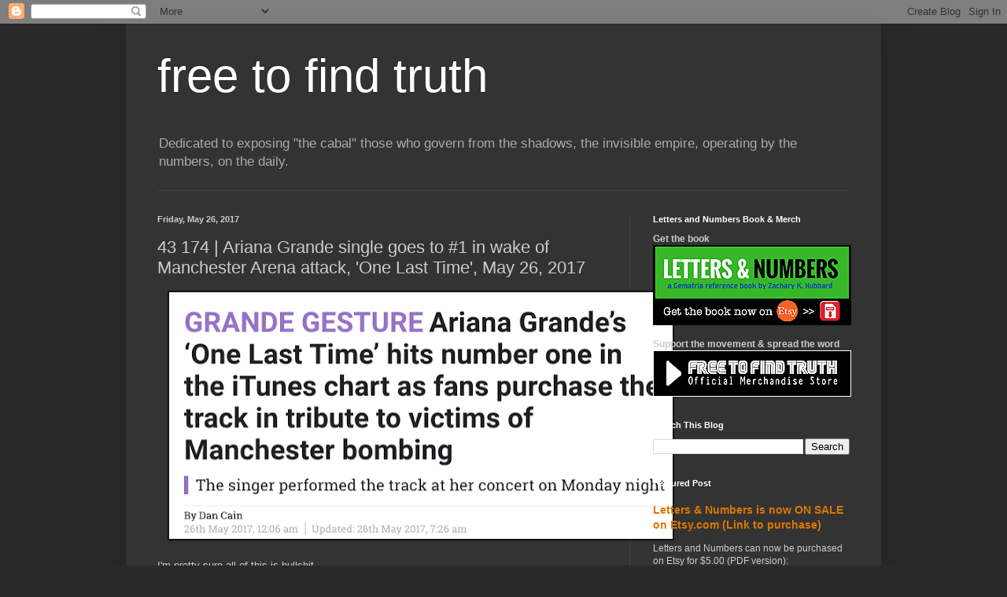

--- FILE ---
content_type: text/html; charset=UTF-8
request_url: https://freetofindtruth.blogspot.com/2017/05/43-174-ariana-grande-single-goes-to-1.html
body_size: 22428
content:
<!DOCTYPE html>
<html class='v2' dir='ltr' lang='en'>
<head>
<link href='https://www.blogger.com/static/v1/widgets/335934321-css_bundle_v2.css' rel='stylesheet' type='text/css'/>
<meta content='width=1100' name='viewport'/>
<meta content='text/html; charset=UTF-8' http-equiv='Content-Type'/>
<meta content='blogger' name='generator'/>
<link href='https://freetofindtruth.blogspot.com/favicon.ico' rel='icon' type='image/x-icon'/>
<link href='http://freetofindtruth.blogspot.com/2017/05/43-174-ariana-grande-single-goes-to-1.html' rel='canonical'/>
<link rel="alternate" type="application/atom+xml" title="free to find truth - Atom" href="https://freetofindtruth.blogspot.com/feeds/posts/default" />
<link rel="alternate" type="application/rss+xml" title="free to find truth - RSS" href="https://freetofindtruth.blogspot.com/feeds/posts/default?alt=rss" />
<link rel="service.post" type="application/atom+xml" title="free to find truth - Atom" href="https://www.blogger.com/feeds/4747577518405992000/posts/default" />

<link rel="alternate" type="application/atom+xml" title="free to find truth - Atom" href="https://freetofindtruth.blogspot.com/feeds/5021817580335441174/comments/default" />
<!--Can't find substitution for tag [blog.ieCssRetrofitLinks]-->
<link href='https://blogger.googleusercontent.com/img/b/R29vZ2xl/AVvXsEi23gdxYcWylnrrrrZ2SNYGyoUWn0t3XvTgX2IavHAzuZC0P_IHLCdT7AJxCTKWrpBwC8HuMeGSzE37dpyOb7oD4CfTo2nDzcTrr-nlZn0JbfWakbwNzaif8hUbSHnEnrV_xu1TIwk2_h8/s640/Screen+Shot+2017-05-26+at+8.49.44+AM.png' rel='image_src'/>
<meta content='http://freetofindtruth.blogspot.com/2017/05/43-174-ariana-grande-single-goes-to-1.html' property='og:url'/>
<meta content='43 174 | Ariana Grande single goes to #1 in wake of Manchester Arena attack, &#39;One Last Time&#39;, May 26, 2017' property='og:title'/>
<meta content='     I&#39;m pretty sure all of this is bullshit.                   Who remembers when the Eagles of Death Metal had their song go #1 after the ...' property='og:description'/>
<meta content='https://blogger.googleusercontent.com/img/b/R29vZ2xl/AVvXsEi23gdxYcWylnrrrrZ2SNYGyoUWn0t3XvTgX2IavHAzuZC0P_IHLCdT7AJxCTKWrpBwC8HuMeGSzE37dpyOb7oD4CfTo2nDzcTrr-nlZn0JbfWakbwNzaif8hUbSHnEnrV_xu1TIwk2_h8/w1200-h630-p-k-no-nu/Screen+Shot+2017-05-26+at+8.49.44+AM.png' property='og:image'/>
<title>free to find truth: 43 174 | Ariana Grande single goes to #1 in wake of Manchester Arena attack, 'One Last Time', May 26, 2017</title>
<style id='page-skin-1' type='text/css'><!--
/*
-----------------------------------------------
Blogger Template Style
Name:     Simple
Designer: Blogger
URL:      www.blogger.com
----------------------------------------------- */
/* Content
----------------------------------------------- */
body {
font: normal normal 12px Arial, Tahoma, Helvetica, FreeSans, sans-serif;
color: #cccccc;
background: #292929 none repeat scroll top left;
padding: 0 40px 40px 40px;
}
html body .region-inner {
min-width: 0;
max-width: 100%;
width: auto;
}
h2 {
font-size: 22px;
}
a:link {
text-decoration:none;
color: #dd7700;
}
a:visited {
text-decoration:none;
color: #cc6600;
}
a:hover {
text-decoration:underline;
color: #cc6600;
}
.body-fauxcolumn-outer .fauxcolumn-inner {
background: transparent none repeat scroll top left;
_background-image: none;
}
.body-fauxcolumn-outer .cap-top {
position: absolute;
z-index: 1;
height: 400px;
width: 100%;
}
.body-fauxcolumn-outer .cap-top .cap-left {
width: 100%;
background: transparent none repeat-x scroll top left;
_background-image: none;
}
.content-outer {
-moz-box-shadow: 0 0 40px rgba(0, 0, 0, .15);
-webkit-box-shadow: 0 0 5px rgba(0, 0, 0, .15);
-goog-ms-box-shadow: 0 0 10px #333333;
box-shadow: 0 0 40px rgba(0, 0, 0, .15);
margin-bottom: 1px;
}
.content-inner {
padding: 10px 10px;
}
.content-inner {
background-color: #333333;
}
/* Header
----------------------------------------------- */
.header-outer {
background: transparent none repeat-x scroll 0 -400px;
_background-image: none;
}
.Header h1 {
font: normal normal 60px Arial, Tahoma, Helvetica, FreeSans, sans-serif;
color: #ffffff;
text-shadow: -1px -1px 1px rgba(0, 0, 0, .2);
}
.Header h1 a {
color: #ffffff;
}
.Header .description {
font-size: 140%;
color: #aaaaaa;
}
.header-inner .Header .titlewrapper {
padding: 22px 30px;
}
.header-inner .Header .descriptionwrapper {
padding: 0 30px;
}
/* Tabs
----------------------------------------------- */
.tabs-inner .section:first-child {
border-top: 1px solid #404040;
}
.tabs-inner .section:first-child ul {
margin-top: -1px;
border-top: 1px solid #404040;
border-left: 0 solid #404040;
border-right: 0 solid #404040;
}
.tabs-inner .widget ul {
background: #222222 none repeat-x scroll 0 -800px;
_background-image: none;
border-bottom: 1px solid #404040;
margin-top: 0;
margin-left: -30px;
margin-right: -30px;
}
.tabs-inner .widget li a {
display: inline-block;
padding: .6em 1em;
font: normal normal 14px Arial, Tahoma, Helvetica, FreeSans, sans-serif;
color: #999999;
border-left: 1px solid #333333;
border-right: 0 solid #404040;
}
.tabs-inner .widget li:first-child a {
border-left: none;
}
.tabs-inner .widget li.selected a, .tabs-inner .widget li a:hover {
color: #ffffff;
background-color: #000000;
text-decoration: none;
}
/* Columns
----------------------------------------------- */
.main-outer {
border-top: 0 solid #404040;
}
.fauxcolumn-left-outer .fauxcolumn-inner {
border-right: 1px solid #404040;
}
.fauxcolumn-right-outer .fauxcolumn-inner {
border-left: 1px solid #404040;
}
/* Headings
----------------------------------------------- */
div.widget > h2,
div.widget h2.title {
margin: 0 0 1em 0;
font: normal bold 11px Arial, Tahoma, Helvetica, FreeSans, sans-serif;
color: #ffffff;
}
/* Widgets
----------------------------------------------- */
.widget .zippy {
color: #999999;
text-shadow: 2px 2px 1px rgba(0, 0, 0, .1);
}
.widget .popular-posts ul {
list-style: none;
}
/* Posts
----------------------------------------------- */
h2.date-header {
font: normal bold 11px Arial, Tahoma, Helvetica, FreeSans, sans-serif;
}
.date-header span {
background-color: transparent;
color: #cccccc;
padding: inherit;
letter-spacing: inherit;
margin: inherit;
}
.main-inner {
padding-top: 30px;
padding-bottom: 30px;
}
.main-inner .column-center-inner {
padding: 0 15px;
}
.main-inner .column-center-inner .section {
margin: 0 15px;
}
.post {
margin: 0 0 25px 0;
}
h3.post-title, .comments h4 {
font: normal normal 22px Arial, Tahoma, Helvetica, FreeSans, sans-serif;
margin: .75em 0 0;
}
.post-body {
font-size: 110%;
line-height: 1.4;
position: relative;
}
.post-body img, .post-body .tr-caption-container, .Profile img, .Image img,
.BlogList .item-thumbnail img {
padding: 0;
background: #111111;
border: 1px solid #111111;
-moz-box-shadow: 1px 1px 5px rgba(0, 0, 0, .1);
-webkit-box-shadow: 1px 1px 5px rgba(0, 0, 0, .1);
box-shadow: 1px 1px 5px rgba(0, 0, 0, .1);
}
.post-body img, .post-body .tr-caption-container {
padding: 1px;
}
.post-body .tr-caption-container {
color: #cccccc;
}
.post-body .tr-caption-container img {
padding: 0;
background: transparent;
border: none;
-moz-box-shadow: 0 0 0 rgba(0, 0, 0, .1);
-webkit-box-shadow: 0 0 0 rgba(0, 0, 0, .1);
box-shadow: 0 0 0 rgba(0, 0, 0, .1);
}
.post-header {
margin: 0 0 1.5em;
line-height: 1.6;
font-size: 90%;
}
.post-footer {
margin: 20px -2px 0;
padding: 5px 10px;
color: #888888;
background-color: #303030;
border-bottom: 1px solid #444444;
line-height: 1.6;
font-size: 90%;
}
#comments .comment-author {
padding-top: 1.5em;
border-top: 1px solid #404040;
background-position: 0 1.5em;
}
#comments .comment-author:first-child {
padding-top: 0;
border-top: none;
}
.avatar-image-container {
margin: .2em 0 0;
}
#comments .avatar-image-container img {
border: 1px solid #111111;
}
/* Comments
----------------------------------------------- */
.comments .comments-content .icon.blog-author {
background-repeat: no-repeat;
background-image: url([data-uri]);
}
.comments .comments-content .loadmore a {
border-top: 1px solid #999999;
border-bottom: 1px solid #999999;
}
.comments .comment-thread.inline-thread {
background-color: #303030;
}
.comments .continue {
border-top: 2px solid #999999;
}
/* Accents
---------------------------------------------- */
.section-columns td.columns-cell {
border-left: 1px solid #404040;
}
.blog-pager {
background: transparent none no-repeat scroll top center;
}
.blog-pager-older-link, .home-link,
.blog-pager-newer-link {
background-color: #333333;
padding: 5px;
}
.footer-outer {
border-top: 0 dashed #bbbbbb;
}
/* Mobile
----------------------------------------------- */
body.mobile  {
background-size: auto;
}
.mobile .body-fauxcolumn-outer {
background: transparent none repeat scroll top left;
}
.mobile .body-fauxcolumn-outer .cap-top {
background-size: 100% auto;
}
.mobile .content-outer {
-webkit-box-shadow: 0 0 3px rgba(0, 0, 0, .15);
box-shadow: 0 0 3px rgba(0, 0, 0, .15);
}
.mobile .tabs-inner .widget ul {
margin-left: 0;
margin-right: 0;
}
.mobile .post {
margin: 0;
}
.mobile .main-inner .column-center-inner .section {
margin: 0;
}
.mobile .date-header span {
padding: 0.1em 10px;
margin: 0 -10px;
}
.mobile h3.post-title {
margin: 0;
}
.mobile .blog-pager {
background: transparent none no-repeat scroll top center;
}
.mobile .footer-outer {
border-top: none;
}
.mobile .main-inner, .mobile .footer-inner {
background-color: #333333;
}
.mobile-index-contents {
color: #cccccc;
}
.mobile-link-button {
background-color: #dd7700;
}
.mobile-link-button a:link, .mobile-link-button a:visited {
color: #ffffff;
}
.mobile .tabs-inner .section:first-child {
border-top: none;
}
.mobile .tabs-inner .PageList .widget-content {
background-color: #000000;
color: #ffffff;
border-top: 1px solid #404040;
border-bottom: 1px solid #404040;
}
.mobile .tabs-inner .PageList .widget-content .pagelist-arrow {
border-left: 1px solid #404040;
}

--></style>
<style id='template-skin-1' type='text/css'><!--
body {
min-width: 960px;
}
.content-outer, .content-fauxcolumn-outer, .region-inner {
min-width: 960px;
max-width: 960px;
_width: 960px;
}
.main-inner .columns {
padding-left: 0;
padding-right: 310px;
}
.main-inner .fauxcolumn-center-outer {
left: 0;
right: 310px;
/* IE6 does not respect left and right together */
_width: expression(this.parentNode.offsetWidth -
parseInt("0") -
parseInt("310px") + 'px');
}
.main-inner .fauxcolumn-left-outer {
width: 0;
}
.main-inner .fauxcolumn-right-outer {
width: 310px;
}
.main-inner .column-left-outer {
width: 0;
right: 100%;
margin-left: -0;
}
.main-inner .column-right-outer {
width: 310px;
margin-right: -310px;
}
#layout {
min-width: 0;
}
#layout .content-outer {
min-width: 0;
width: 800px;
}
#layout .region-inner {
min-width: 0;
width: auto;
}
body#layout div.add_widget {
padding: 8px;
}
body#layout div.add_widget a {
margin-left: 32px;
}
--></style>
<link href='https://www.blogger.com/dyn-css/authorization.css?targetBlogID=4747577518405992000&amp;zx=faf68ad9-76a5-4b24-a3e6-55ca87d1fcee' media='none' onload='if(media!=&#39;all&#39;)media=&#39;all&#39;' rel='stylesheet'/><noscript><link href='https://www.blogger.com/dyn-css/authorization.css?targetBlogID=4747577518405992000&amp;zx=faf68ad9-76a5-4b24-a3e6-55ca87d1fcee' rel='stylesheet'/></noscript>
<meta name='google-adsense-platform-account' content='ca-host-pub-1556223355139109'/>
<meta name='google-adsense-platform-domain' content='blogspot.com'/>

</head>
<body class='loading variant-dark'>
<div class='navbar section' id='navbar' name='Navbar'><div class='widget Navbar' data-version='1' id='Navbar1'><script type="text/javascript">
    function setAttributeOnload(object, attribute, val) {
      if(window.addEventListener) {
        window.addEventListener('load',
          function(){ object[attribute] = val; }, false);
      } else {
        window.attachEvent('onload', function(){ object[attribute] = val; });
      }
    }
  </script>
<div id="navbar-iframe-container"></div>
<script type="text/javascript" src="https://apis.google.com/js/platform.js"></script>
<script type="text/javascript">
      gapi.load("gapi.iframes:gapi.iframes.style.bubble", function() {
        if (gapi.iframes && gapi.iframes.getContext) {
          gapi.iframes.getContext().openChild({
              url: 'https://www.blogger.com/navbar/4747577518405992000?po\x3d5021817580335441174\x26origin\x3dhttps://freetofindtruth.blogspot.com',
              where: document.getElementById("navbar-iframe-container"),
              id: "navbar-iframe"
          });
        }
      });
    </script><script type="text/javascript">
(function() {
var script = document.createElement('script');
script.type = 'text/javascript';
script.src = '//pagead2.googlesyndication.com/pagead/js/google_top_exp.js';
var head = document.getElementsByTagName('head')[0];
if (head) {
head.appendChild(script);
}})();
</script>
</div></div>
<div class='body-fauxcolumns'>
<div class='fauxcolumn-outer body-fauxcolumn-outer'>
<div class='cap-top'>
<div class='cap-left'></div>
<div class='cap-right'></div>
</div>
<div class='fauxborder-left'>
<div class='fauxborder-right'></div>
<div class='fauxcolumn-inner'>
</div>
</div>
<div class='cap-bottom'>
<div class='cap-left'></div>
<div class='cap-right'></div>
</div>
</div>
</div>
<div class='content'>
<div class='content-fauxcolumns'>
<div class='fauxcolumn-outer content-fauxcolumn-outer'>
<div class='cap-top'>
<div class='cap-left'></div>
<div class='cap-right'></div>
</div>
<div class='fauxborder-left'>
<div class='fauxborder-right'></div>
<div class='fauxcolumn-inner'>
</div>
</div>
<div class='cap-bottom'>
<div class='cap-left'></div>
<div class='cap-right'></div>
</div>
</div>
</div>
<div class='content-outer'>
<div class='content-cap-top cap-top'>
<div class='cap-left'></div>
<div class='cap-right'></div>
</div>
<div class='fauxborder-left content-fauxborder-left'>
<div class='fauxborder-right content-fauxborder-right'></div>
<div class='content-inner'>
<header>
<div class='header-outer'>
<div class='header-cap-top cap-top'>
<div class='cap-left'></div>
<div class='cap-right'></div>
</div>
<div class='fauxborder-left header-fauxborder-left'>
<div class='fauxborder-right header-fauxborder-right'></div>
<div class='region-inner header-inner'>
<div class='header section' id='header' name='Header'><div class='widget Header' data-version='1' id='Header1'>
<div id='header-inner'>
<div class='titlewrapper'>
<h1 class='title'>
<a href='https://freetofindtruth.blogspot.com/'>
free to find truth
</a>
</h1>
</div>
<div class='descriptionwrapper'>
<p class='description'><span>Dedicated to exposing "the cabal" those who govern from the shadows, the invisible empire, operating by the numbers, on the daily.</span></p>
</div>
</div>
</div></div>
</div>
</div>
<div class='header-cap-bottom cap-bottom'>
<div class='cap-left'></div>
<div class='cap-right'></div>
</div>
</div>
</header>
<div class='tabs-outer'>
<div class='tabs-cap-top cap-top'>
<div class='cap-left'></div>
<div class='cap-right'></div>
</div>
<div class='fauxborder-left tabs-fauxborder-left'>
<div class='fauxborder-right tabs-fauxborder-right'></div>
<div class='region-inner tabs-inner'>
<div class='tabs no-items section' id='crosscol' name='Cross-Column'></div>
<div class='tabs no-items section' id='crosscol-overflow' name='Cross-Column 2'></div>
</div>
</div>
<div class='tabs-cap-bottom cap-bottom'>
<div class='cap-left'></div>
<div class='cap-right'></div>
</div>
</div>
<div class='main-outer'>
<div class='main-cap-top cap-top'>
<div class='cap-left'></div>
<div class='cap-right'></div>
</div>
<div class='fauxborder-left main-fauxborder-left'>
<div class='fauxborder-right main-fauxborder-right'></div>
<div class='region-inner main-inner'>
<div class='columns fauxcolumns'>
<div class='fauxcolumn-outer fauxcolumn-center-outer'>
<div class='cap-top'>
<div class='cap-left'></div>
<div class='cap-right'></div>
</div>
<div class='fauxborder-left'>
<div class='fauxborder-right'></div>
<div class='fauxcolumn-inner'>
</div>
</div>
<div class='cap-bottom'>
<div class='cap-left'></div>
<div class='cap-right'></div>
</div>
</div>
<div class='fauxcolumn-outer fauxcolumn-left-outer'>
<div class='cap-top'>
<div class='cap-left'></div>
<div class='cap-right'></div>
</div>
<div class='fauxborder-left'>
<div class='fauxborder-right'></div>
<div class='fauxcolumn-inner'>
</div>
</div>
<div class='cap-bottom'>
<div class='cap-left'></div>
<div class='cap-right'></div>
</div>
</div>
<div class='fauxcolumn-outer fauxcolumn-right-outer'>
<div class='cap-top'>
<div class='cap-left'></div>
<div class='cap-right'></div>
</div>
<div class='fauxborder-left'>
<div class='fauxborder-right'></div>
<div class='fauxcolumn-inner'>
</div>
</div>
<div class='cap-bottom'>
<div class='cap-left'></div>
<div class='cap-right'></div>
</div>
</div>
<!-- corrects IE6 width calculation -->
<div class='columns-inner'>
<div class='column-center-outer'>
<div class='column-center-inner'>
<div class='main section' id='main' name='Main'><div class='widget Blog' data-version='1' id='Blog1'>
<div class='blog-posts hfeed'>

          <div class="date-outer">
        
<h2 class='date-header'><span>Friday, May 26, 2017</span></h2>

          <div class="date-posts">
        
<div class='post-outer'>
<div class='post hentry uncustomized-post-template' itemprop='blogPost' itemscope='itemscope' itemtype='http://schema.org/BlogPosting'>
<meta content='https://blogger.googleusercontent.com/img/b/R29vZ2xl/AVvXsEi23gdxYcWylnrrrrZ2SNYGyoUWn0t3XvTgX2IavHAzuZC0P_IHLCdT7AJxCTKWrpBwC8HuMeGSzE37dpyOb7oD4CfTo2nDzcTrr-nlZn0JbfWakbwNzaif8hUbSHnEnrV_xu1TIwk2_h8/s640/Screen+Shot+2017-05-26+at+8.49.44+AM.png' itemprop='image_url'/>
<meta content='4747577518405992000' itemprop='blogId'/>
<meta content='5021817580335441174' itemprop='postId'/>
<a name='5021817580335441174'></a>
<h3 class='post-title entry-title' itemprop='name'>
43 174 | Ariana Grande single goes to #1 in wake of Manchester Arena attack, 'One Last Time', May 26, 2017
</h3>
<div class='post-header'>
<div class='post-header-line-1'></div>
</div>
<div class='post-body entry-content' id='post-body-5021817580335441174' itemprop='description articleBody'>
<div class="separator" style="clear: both; text-align: center;">
<a href="https://blogger.googleusercontent.com/img/b/R29vZ2xl/AVvXsEi23gdxYcWylnrrrrZ2SNYGyoUWn0t3XvTgX2IavHAzuZC0P_IHLCdT7AJxCTKWrpBwC8HuMeGSzE37dpyOb7oD4CfTo2nDzcTrr-nlZn0JbfWakbwNzaif8hUbSHnEnrV_xu1TIwk2_h8/s1600/Screen+Shot+2017-05-26+at+8.49.44+AM.png" imageanchor="1" style="margin-left: 1em; margin-right: 1em;"><img border="0" data-original-height="348" data-original-width="708" height="314" src="https://blogger.googleusercontent.com/img/b/R29vZ2xl/AVvXsEi23gdxYcWylnrrrrZ2SNYGyoUWn0t3XvTgX2IavHAzuZC0P_IHLCdT7AJxCTKWrpBwC8HuMeGSzE37dpyOb7oD4CfTo2nDzcTrr-nlZn0JbfWakbwNzaif8hUbSHnEnrV_xu1TIwk2_h8/s640/Screen+Shot+2017-05-26+at+8.49.44+AM.png" width="640" /></a></div>
<div class="separator" style="clear: both; text-align: center;">
<br /></div>
<div class="separator" style="clear: both; text-align: left;">
I'm pretty sure all of this is bullshit.</div>
<div class="separator" style="clear: both; text-align: center;">
<br /></div>
<div class="separator" style="clear: both; text-align: center;">
<a href="https://blogger.googleusercontent.com/img/b/R29vZ2xl/AVvXsEghrOoL6YK2xYMXebO2-BdFMKBhjCfplgpRjGIX6ngSq5nRaC_OVPWpycWogIhOuaT0rN3sMGGn-riPckVJOyfyCRE-KJ4eqFv9OMXiCaKSyFB3OTdhyphenhyphenefbsLvI6by6IlCsAPtyYnP537Q/s1600/Screen+Shot+2017-05-26+at+8.49.22+AM.png" imageanchor="1" style="margin-left: 1em; margin-right: 1em;"><img border="0" data-original-height="46" data-original-width="575" height="31" src="https://blogger.googleusercontent.com/img/b/R29vZ2xl/AVvXsEghrOoL6YK2xYMXebO2-BdFMKBhjCfplgpRjGIX6ngSq5nRaC_OVPWpycWogIhOuaT0rN3sMGGn-riPckVJOyfyCRE-KJ4eqFv9OMXiCaKSyFB3OTdhyphenhyphenefbsLvI6by6IlCsAPtyYnP537Q/s400/Screen+Shot+2017-05-26+at+8.49.22+AM.png" width="400" /></a></div>
<br />
<div class="separator" style="clear: both; text-align: center;">
<a href="https://blogger.googleusercontent.com/img/b/R29vZ2xl/AVvXsEiKgN-cnk7ga43oruPC-4fKkFDOvbYQ2Thfdgd86cT4E2a_oRS47SeXztRkGDOdVvt7YLeUcAD1uFu4eDGpIp1YbS06u9hYk6258RjxTHl3DwJd-qi4TvcHIvXw6asPWJp5GOKbCnyiJ4I/s1600/Screen+Shot+2017-05-26+at+8.49.29+AM.png" imageanchor="1" style="margin-left: 1em; margin-right: 1em;"><img border="0" data-original-height="44" data-original-width="626" height="27" src="https://blogger.googleusercontent.com/img/b/R29vZ2xl/AVvXsEiKgN-cnk7ga43oruPC-4fKkFDOvbYQ2Thfdgd86cT4E2a_oRS47SeXztRkGDOdVvt7YLeUcAD1uFu4eDGpIp1YbS06u9hYk6258RjxTHl3DwJd-qi4TvcHIvXw6asPWJp5GOKbCnyiJ4I/s400/Screen+Shot+2017-05-26+at+8.49.29+AM.png" width="400" /></a></div>
<br />
<div class="separator" style="clear: both; text-align: center;">
<a href="https://blogger.googleusercontent.com/img/b/R29vZ2xl/AVvXsEgDY9jVH6Zw95p0MfBqxt-zSYhsQSDi9uYbzwz9qy_t-mJ5zODbzpOxwSM8IQDPQVAUv6yqsMGDSnVJfxtt-aw0Barl-R1pLDe5ldJF8QWaTpba9lkrNph91WFvTYGsJ8BRGuls4zFKNnA/s1600/Screen+Shot+2017-05-26+at+8.49.39+AM.png" imageanchor="1" style="margin-left: 1em; margin-right: 1em;"><img border="0" data-original-height="41" data-original-width="542" height="30" src="https://blogger.googleusercontent.com/img/b/R29vZ2xl/AVvXsEgDY9jVH6Zw95p0MfBqxt-zSYhsQSDi9uYbzwz9qy_t-mJ5zODbzpOxwSM8IQDPQVAUv6yqsMGDSnVJfxtt-aw0Barl-R1pLDe5ldJF8QWaTpba9lkrNph91WFvTYGsJ8BRGuls4zFKNnA/s400/Screen+Shot+2017-05-26+at+8.49.39+AM.png" width="400" /></a></div>
<div class="separator" style="clear: both; text-align: center;">
<br /></div>
<div class="separator" style="clear: both; text-align: center;">
<a href="https://blogger.googleusercontent.com/img/b/R29vZ2xl/AVvXsEh5xBkKGAadGSDyFm5F7rs-kh5k6Nq6eTuONk-oOjV_J4V-g5r1ZjcEY0O39TugpytJCPQTUpVdoqCz5kP-ROVDOP7qO7pZFld2eEWk9Kw1Y7SlTkZ4RkhpnIxH18nXJsfw4KPbcCnbDEo/s1600/Screen+Shot+2017-05-26+at+8.51.58+AM.png" imageanchor="1" style="margin-left: 1em; margin-right: 1em;"><img border="0" data-original-height="43" data-original-width="496" height="33" src="https://blogger.googleusercontent.com/img/b/R29vZ2xl/AVvXsEh5xBkKGAadGSDyFm5F7rs-kh5k6Nq6eTuONk-oOjV_J4V-g5r1ZjcEY0O39TugpytJCPQTUpVdoqCz5kP-ROVDOP7qO7pZFld2eEWk9Kw1Y7SlTkZ4RkhpnIxH18nXJsfw4KPbcCnbDEo/s400/Screen+Shot+2017-05-26+at+8.51.58+AM.png" width="400" /></a></div>
<div class="separator" style="clear: both; text-align: center;">
<br /></div>
&nbsp;Who remembers when the Eagles of Death Metal had their song go #1 after the Paris terror hoax?<br />
<div class="separator" style="clear: both; text-align: center;">
<br /></div>
<div class="separator" style="clear: both; text-align: center;">
<a href="https://blogger.googleusercontent.com/img/b/R29vZ2xl/AVvXsEgYyKk_bw2rwnhv6PMevkSGSOWKkQ8dP7ZTTCoLff1p9H6ZU5vkPNujkRxSOOKRC39T6YNVsWxZkoWIyhmUgxsry65OYcVtE7J1CAlhUKKYaLsPFj47h3XKXtpW2diuHUITZr2mA5fDp6s/s1600/Screen+Shot+2017-05-26+at+8.50.01+AM.png" imageanchor="1" style="margin-left: 1em; margin-right: 1em;"><img border="0" data-original-height="114" data-original-width="702" height="102" src="https://blogger.googleusercontent.com/img/b/R29vZ2xl/AVvXsEgYyKk_bw2rwnhv6PMevkSGSOWKkQ8dP7ZTTCoLff1p9H6ZU5vkPNujkRxSOOKRC39T6YNVsWxZkoWIyhmUgxsry65OYcVtE7J1CAlhUKKYaLsPFj47h3XKXtpW2diuHUITZr2mA5fDp6s/s640/Screen+Shot+2017-05-26+at+8.50.01+AM.png" width="640" /></a></div>
<br />
<div class="separator" style="clear: both; text-align: center;">
<a href="https://blogger.googleusercontent.com/img/b/R29vZ2xl/AVvXsEhRi2JvfX7sF74z3qBiSaLNU2HN4Mw-pUFjfEtw35JwDcjgKKckmQ7z3Gbvsy8YBpFAtZtlzqN5tPRBARNBsTbVhpmzqxCQRI-rAxXgKzuSv3T0uB44xSIhAK0BUON6xdMcg6KchJ_C_zE/s1600/Screen+Shot+2017-05-26+at+8.50.24+AM.png" imageanchor="1" style="margin-left: 1em; margin-right: 1em;"><img border="0" data-original-height="173" data-original-width="698" height="158" src="https://blogger.googleusercontent.com/img/b/R29vZ2xl/AVvXsEhRi2JvfX7sF74z3qBiSaLNU2HN4Mw-pUFjfEtw35JwDcjgKKckmQ7z3Gbvsy8YBpFAtZtlzqN5tPRBARNBsTbVhpmzqxCQRI-rAxXgKzuSv3T0uB44xSIhAK0BUON6xdMcg6KchJ_C_zE/s640/Screen+Shot+2017-05-26+at+8.50.24+AM.png" width="640" /></a></div>
<br />
They've added a new name to the list, John Atkinson. &nbsp;We've already covered Georgina and Saffie.<br />
<br />
<div class="separator" style="clear: both; text-align: center;">
<a href="https://blogger.googleusercontent.com/img/b/R29vZ2xl/AVvXsEgJRGwZnm7BAswVc7oT3ObKPaM2jSnut_y5aE91B4whosS2nOdFQ_32trj6OX_O134fWwGWA8ssdKYupHHWq-qPN6t1XGCsuq1N188er1FHBClYru3NaC6UCAxBcbyYuLVvTdE3vPU5K90/s1600/Screen+Shot+2017-05-26+at+8.50.43+AM.png" imageanchor="1" style="margin-left: 1em; margin-right: 1em;"><img border="0" data-original-height="66" data-original-width="626" height="41" src="https://blogger.googleusercontent.com/img/b/R29vZ2xl/AVvXsEgJRGwZnm7BAswVc7oT3ObKPaM2jSnut_y5aE91B4whosS2nOdFQ_32trj6OX_O134fWwGWA8ssdKYupHHWq-qPN6t1XGCsuq1N188er1FHBClYru3NaC6UCAxBcbyYuLVvTdE3vPU5K90/s400/Screen+Shot+2017-05-26+at+8.50.43+AM.png" width="400" /></a></div>
<br />
<div class="separator" style="clear: both; text-align: center;">
<a href="https://blogger.googleusercontent.com/img/b/R29vZ2xl/AVvXsEj81PpAGsR5bo1jYIhhNhEA9t17BmTdCpi0rX0ufFUEjIBlS1qJS-Nd_KoEGqnx7R3cxScxzluTHrn-pG9b7c4YM7486WYQ40gdvVqr3l-UbrlXPenIfZjjN7I855TUNV6RsYrQ2Y4oau4/s1600/Screen+Shot+2017-05-26+at+8.50.52+AM.png" imageanchor="1" style="margin-left: 1em; margin-right: 1em;"><img border="0" data-original-height="46" data-original-width="650" height="27" src="https://blogger.googleusercontent.com/img/b/R29vZ2xl/AVvXsEj81PpAGsR5bo1jYIhhNhEA9t17BmTdCpi0rX0ufFUEjIBlS1qJS-Nd_KoEGqnx7R3cxScxzluTHrn-pG9b7c4YM7486WYQ40gdvVqr3l-UbrlXPenIfZjjN7I855TUNV6RsYrQ2Y4oau4/s400/Screen+Shot+2017-05-26+at+8.50.52+AM.png" width="400" /></a></div>
<br />
<div class="separator" style="clear: both; text-align: center;">
<a href="https://blogger.googleusercontent.com/img/b/R29vZ2xl/AVvXsEhBnBySJujD3JnaEz-FLPhw7zOLPm2FddrvIHcAhaUuPhirRi745vuAMrSOJtWRMMFjY03-TlJdSgj-ILYY1owYmqbJ5DtPV_K_Ear4cgvkf1xy6eCkVtNbDu3EWYMW3rR726g6XTctcuw/s1600/Screen+Shot+2017-05-26+at+8.50.58+AM.png" imageanchor="1" style="margin-left: 1em; margin-right: 1em;"><img border="0" data-original-height="76" data-original-width="632" height="46" src="https://blogger.googleusercontent.com/img/b/R29vZ2xl/AVvXsEhBnBySJujD3JnaEz-FLPhw7zOLPm2FddrvIHcAhaUuPhirRi745vuAMrSOJtWRMMFjY03-TlJdSgj-ILYY1owYmqbJ5DtPV_K_Ear4cgvkf1xy6eCkVtNbDu3EWYMW3rR726g6XTctcuw/s400/Screen+Shot+2017-05-26+at+8.50.58+AM.png" width="400" /></a></div>
<br />
<a href="https://www.thesun.co.uk/tvandshowbiz/3653325/ariana-grandes-one-last-time-number-one-itunes-tribute-manchester-bombing/">https://www.thesun.co.uk/tvandshowbiz/3653325/ariana-grandes-one-last-time-number-one-itunes-tribute-manchester-bombing/</a>
<div style='clear: both;'></div>
</div>
<div class='post-footer'>
<div class='post-footer-line post-footer-line-1'>
<span class='post-author vcard'>
Posted by
<span class='fn' itemprop='author' itemscope='itemscope' itemtype='http://schema.org/Person'>
<meta content='https://www.blogger.com/profile/03211656012910428316' itemprop='url'/>
<a class='g-profile' href='https://www.blogger.com/profile/03211656012910428316' rel='author' title='author profile'>
<span itemprop='name'>Zachary K. Hubbard</span>
</a>
</span>
</span>
<span class='post-timestamp'>
at
<meta content='http://freetofindtruth.blogspot.com/2017/05/43-174-ariana-grande-single-goes-to-1.html' itemprop='url'/>
<a class='timestamp-link' href='https://freetofindtruth.blogspot.com/2017/05/43-174-ariana-grande-single-goes-to-1.html' rel='bookmark' title='permanent link'><abbr class='published' itemprop='datePublished' title='2017-05-26T08:53:00-07:00'>8:53&#8239;AM</abbr></a>
</span>
<span class='post-comment-link'>
</span>
<span class='post-icons'>
<span class='item-control blog-admin pid-1448231629'>
<a href='https://www.blogger.com/post-edit.g?blogID=4747577518405992000&postID=5021817580335441174&from=pencil' title='Edit Post'>
<img alt='' class='icon-action' height='18' src='https://resources.blogblog.com/img/icon18_edit_allbkg.gif' width='18'/>
</a>
</span>
</span>
<div class='post-share-buttons goog-inline-block'>
<a class='goog-inline-block share-button sb-email' href='https://www.blogger.com/share-post.g?blogID=4747577518405992000&postID=5021817580335441174&target=email' target='_blank' title='Email This'><span class='share-button-link-text'>Email This</span></a><a class='goog-inline-block share-button sb-blog' href='https://www.blogger.com/share-post.g?blogID=4747577518405992000&postID=5021817580335441174&target=blog' onclick='window.open(this.href, "_blank", "height=270,width=475"); return false;' target='_blank' title='BlogThis!'><span class='share-button-link-text'>BlogThis!</span></a><a class='goog-inline-block share-button sb-twitter' href='https://www.blogger.com/share-post.g?blogID=4747577518405992000&postID=5021817580335441174&target=twitter' target='_blank' title='Share to X'><span class='share-button-link-text'>Share to X</span></a><a class='goog-inline-block share-button sb-facebook' href='https://www.blogger.com/share-post.g?blogID=4747577518405992000&postID=5021817580335441174&target=facebook' onclick='window.open(this.href, "_blank", "height=430,width=640"); return false;' target='_blank' title='Share to Facebook'><span class='share-button-link-text'>Share to Facebook</span></a><a class='goog-inline-block share-button sb-pinterest' href='https://www.blogger.com/share-post.g?blogID=4747577518405992000&postID=5021817580335441174&target=pinterest' target='_blank' title='Share to Pinterest'><span class='share-button-link-text'>Share to Pinterest</span></a>
</div>
</div>
<div class='post-footer-line post-footer-line-2'>
<span class='post-labels'>
</span>
</div>
<div class='post-footer-line post-footer-line-3'>
<span class='post-location'>
</span>
</div>
</div>
</div>
<div class='comments' id='comments'>
<a name='comments'></a>
<h4>No comments:</h4>
<div id='Blog1_comments-block-wrapper'>
<dl class='avatar-comment-indent' id='comments-block'>
</dl>
</div>
<p class='comment-footer'>
<div class='comment-form'>
<a name='comment-form'></a>
<h4 id='comment-post-message'>Post a Comment</h4>
<p>
</p>
<p>Note: Only a member of this blog may post a comment.</p>
<a href='https://www.blogger.com/comment/frame/4747577518405992000?po=5021817580335441174&hl=en&saa=85391&origin=https://freetofindtruth.blogspot.com' id='comment-editor-src'></a>
<iframe allowtransparency='true' class='blogger-iframe-colorize blogger-comment-from-post' frameborder='0' height='410px' id='comment-editor' name='comment-editor' src='' width='100%'></iframe>
<script src='https://www.blogger.com/static/v1/jsbin/2830521187-comment_from_post_iframe.js' type='text/javascript'></script>
<script type='text/javascript'>
      BLOG_CMT_createIframe('https://www.blogger.com/rpc_relay.html');
    </script>
</div>
</p>
</div>
</div>

        </div></div>
      
</div>
<div class='blog-pager' id='blog-pager'>
<span id='blog-pager-newer-link'>
<a class='blog-pager-newer-link' href='https://freetofindtruth.blogspot.com/2017/05/42-48-147-may-22-2017-ariana-grande.html' id='Blog1_blog-pager-newer-link' title='Newer Post'>Newer Post</a>
</span>
<span id='blog-pager-older-link'>
<a class='blog-pager-older-link' href='https://freetofindtruth.blogspot.com/2017/05/21-48-69-hillary-clinton-speaking-at.html' id='Blog1_blog-pager-older-link' title='Older Post'>Older Post</a>
</span>
<a class='home-link' href='https://freetofindtruth.blogspot.com/'>Home</a>
</div>
<div class='clear'></div>
<div class='post-feeds'>
<div class='feed-links'>
Subscribe to:
<a class='feed-link' href='https://freetofindtruth.blogspot.com/feeds/5021817580335441174/comments/default' target='_blank' type='application/atom+xml'>Post Comments (Atom)</a>
</div>
</div>
</div></div>
</div>
</div>
<div class='column-left-outer'>
<div class='column-left-inner'>
<aside>
</aside>
</div>
</div>
<div class='column-right-outer'>
<div class='column-right-inner'>
<aside>
<div class='sidebar section' id='sidebar-right-1'><div class='widget HTML' data-version='1' id='HTML1'>
<h2 class='title'>Letters and Numbers Book &amp; Merch</h2>
<div class='widget-content'>
<span style="font-weight:bold;">Get the book</span>
<a align="center"><a target="_blank" href="https://www.etsy.com/listing/591506600/letters-numbers? ref=freetofindtruth"><img src="https://i.imgur.com/RFthzlT.jpg" alt="https://i.imgur.com/RFthzlT.jpg" style="border: 1px solid #000000" align="center" width="250" height="100" /></a></a><br />
<br />
<span style="font-weight:bold;">Support the movement & spread the word</span>
<a align="center"><a target="_blank" href="https://www.zazzle.com/freetofindtruth/products? pg=1&st=Title rf=238376631215602531"><img src="https://i.imgur.com/Kuz5J4N.jpg" alt="https://i.imgur.com/Kuz5J4N.jpg" style="border: 1px solid #FFFFFF" align="center" width="250" height="57" /></a></a>
</div>
<div class='clear'></div>
</div><div class='widget BlogSearch' data-version='1' id='BlogSearch1'>
<h2 class='title'>Search This Blog</h2>
<div class='widget-content'>
<div id='BlogSearch1_form'>
<form action='https://freetofindtruth.blogspot.com/search' class='gsc-search-box' target='_top'>
<table cellpadding='0' cellspacing='0' class='gsc-search-box'>
<tbody>
<tr>
<td class='gsc-input'>
<input autocomplete='off' class='gsc-input' name='q' size='10' title='search' type='text' value=''/>
</td>
<td class='gsc-search-button'>
<input class='gsc-search-button' title='search' type='submit' value='Search'/>
</td>
</tr>
</tbody>
</table>
</form>
</div>
</div>
<div class='clear'></div>
</div><div class='widget FeaturedPost' data-version='1' id='FeaturedPost1'>
<h2 class='title'>Featured Post</h2>
<div class='post-summary'>
<h3><a href='https://freetofindtruth.blogspot.com/2018/04/letters-numbers-is-now-available-on.html'>Letters &amp; Numbers is now ON SALE on Etsy.com (Link to purchase)</a></h3>
<p>
   Letters and Numbers can now be purchased on Etsy for $5.00 (PDF version):  https://www.etsy.com/listing/591506600/letters-numbers?ref=lis...
</p>
<img class='image' src='https://blogger.googleusercontent.com/img/b/R29vZ2xl/AVvXsEjuqipUgiJXfWb6eUEmQXbbrSjy829BdmLkrUUi0Xbw0fZt4A_pfYXLXsnw3llSx31bzwsOSgeZ9po9vILyE0BVx54V7UnQzE7u3PED9pasU7pgAEvJ15zRXxyuxtAOkZIPmmXx_gh3YQE/s640/Letters_and_Numbers_Cover.png'/>
</div>
<style type='text/css'>
    .image {
      width: 100%;
    }
  </style>
<div class='clear'></div>
</div><div class='widget PopularPosts' data-version='1' id='PopularPosts1'>
<h2>Popular Posts</h2>
<div class='widget-content popular-posts'>
<ul>
<li>
<div class='item-content'>
<div class='item-thumbnail'>
<a href='https://freetofindtruth.blogspot.com/2016/10/truthseeker-network-revolution-donation.html' target='_blank'>
<img alt='' border='0' src='https://lh3.googleusercontent.com/blogger_img_proxy/AEn0k_vQ4tWRkeQ1jWnGUHKMGXaNjReQQti96eddlWTmfwnBkKIJeWHMHvkrqIwY6HSesekOml4Q8oDqfs9vY0AW87EKQLRufWFFbImu1w=w72-h72-n-k-no-nu'/>
</a>
</div>
<div class='item-title'><a href='https://freetofindtruth.blogspot.com/2016/10/truthseeker-network-revolution-donation.html'>Truthseeker Network Revolution | Donation Page & Video ($14,000+ donated so far!)</a></div>
<div class='item-snippet'> Update:  &#160;The campaign will continue through April!         To donate, please use the link as follows:   https://www.razoo.com/us/story/Rma...</div>
</div>
<div style='clear: both;'></div>
</li>
<li>
<div class='item-content'>
<div class='item-thumbnail'>
<a href='https://freetofindtruth.blogspot.com/2016/12/reader-contributions-94-giants-cowboys.html' target='_blank'>
<img alt='' border='0' src='https://blogger.googleusercontent.com/img/b/R29vZ2xl/AVvXsEg03aBOkr9RFXZKBgvUMzzyPEYwBhDdu97X4ps9tH-BsWQ01SgVTByiMpEaVeqmIY6CtgNkTAkW4N0Vas4GLROHGOhoIKj9KREa86kKsqInSnX28onminq7tbzrWSWhPJWOxb6tb-WiYXVe/w72-h72-p-k-no-nu/Screen+Shot+2016-12-12+at+8.44.45+AM.png'/>
</a>
</div>
<div class='item-title'><a href='https://freetofindtruth.blogspot.com/2016/12/reader-contributions-94-giants-cowboys.html'>Reader Contributions | "94", the Giants, the Cowboys, the Colts +SNF, Cowboys @ Dallas, December 11, 2016</a></div>
<div class='item-snippet'> These comments were left in various NFL threads yesterday. &#160;Perhaps together, they give us a picture of the road ahead for the NFL season, ...</div>
</div>
<div style='clear: both;'></div>
</li>
<li>
<div class='item-content'>
<div class='item-thumbnail'>
<a href='https://freetofindtruth.blogspot.com/2016/11/48-93-152-cubs-defeat-indians-game-6-of.html' target='_blank'>
<img alt='' border='0' src='https://blogger.googleusercontent.com/img/b/R29vZ2xl/AVvXsEiiY7AW1A6P298Sph2r2BKmDSN-bH6GSDN8bLDPwBKWdk7QDzRglVPes1zvMJZG0KmFUFJ_1trh5kxkkFlkYJcP6XrDSp9HiA5N3hdEU7jNOCTMRZAH6HjcogcgNxCPQzU-lHPSDmvo_DU/w72-h72-p-k-no-nu/Screen+Shot+2016-11-01+at+8.54.04+PM.png'/>
</a>
</div>
<div class='item-title'><a href='https://freetofindtruth.blogspot.com/2016/11/48-93-152-cubs-defeat-indians-game-6-of.html'>48 93 152 | Cubs defeat Indians, Game 6 of World Series, November 1, 2016</a></div>
<div class='item-snippet'>   Did I not say &#39;93&#39; was the number on the game? &#160;This is giving me de ja vu from the 111th World Series, where the New York Mets w...</div>
</div>
<div style='clear: both;'></div>
</li>
<li>
<div class='item-content'>
<div class='item-thumbnail'>
<a href='https://freetofindtruth.blogspot.com/2016/10/39-51-74-83-119-123-155-nl-wild-card.html' target='_blank'>
<img alt='' border='0' src='https://blogger.googleusercontent.com/img/b/R29vZ2xl/AVvXsEiJj1rjgIL4g5ZTusRzelfhHGziiTmMNDUrBTQMfXFgBrFrUs5xsCq2npSBFKbW_TgfON5OJvq-Sh224apBFgXpLLKQk-90GxPB71ZeVvm16aPY_YDrm7MWpusUB28rLmMicnCWSM6kqAEX/w72-h72-p-k-no-nu/Screen+Shot+2016-10-06+at+10.23.32+AM.png'/>
</a>
</div>
<div class='item-title'><a href='https://freetofindtruth.blogspot.com/2016/10/39-51-74-83-119-123-155-nl-wild-card.html'>39 51 74 83 119 123 155 | NL Wild Card review, SF & NYM, 10-5-16 major tribute to Super Bowl 51 +Giants, Colts?</a></div>
<div class='item-snippet'>   3 run HR in the 9th? &#160;Remember A-Rod&#39;s lone out at 3rd base in the 9th for his Yankees send off?  http://freetofindtruth.blogspot.com...</div>
</div>
<div style='clear: both;'></div>
</li>
<li>
<div class='item-content'>
<div class='item-title'><a href='https://freetofindtruth.blogspot.com/2017/01/nfl-week-17-discussion-thread-last-week.html'>NFL Week 17 Discussion Thread (Last week before playoffs)</a></div>
<div class='item-snippet'>Sorry, forgot to put this up!</div>
</div>
<div style='clear: both;'></div>
</li>
<li>
<div class='item-content'>
<div class='item-thumbnail'>
<a href='https://freetofindtruth.blogspot.com/2016/12/reader-contribution-i-did-it-my-way.html' target='_blank'>
<img alt='' border='0' src='https://blogger.googleusercontent.com/img/b/R29vZ2xl/AVvXsEjVt2ItzvuH9QtHGYPCZV4V1p3Jp1L7_NvnWSgtl0cJ9C7KOeEsvG0OM06iEwwwBqwNZGLCJ6LHaST0xv3T8TRaYughZbPgqtoHAT0ANTIV6yJTvmSfh1RCJ-5xJqwD6K3KRQmjsZZJswCL/w72-h72-p-k-no-nu/Screen+Shot+2016-12-20+at+12.40.05+AM.png'/>
</a>
</div>
<div class='item-title'><a href='https://freetofindtruth.blogspot.com/2016/12/reader-contribution-i-did-it-my-way.html'>Reader Contribution | "I did it my way" says Obama, The Voice's Billy Gillman & Bernard Hopkins</a></div>
<div class='item-snippet'>   What&#39;s going on with this class Frank Sinatra song?</div>
</div>
<div style='clear: both;'></div>
</li>
<li>
<div class='item-content'>
<div class='item-thumbnail'>
<a href='https://freetofindtruth.blogspot.com/2017/01/25-39-52-97-131-patriots-have-major.html' target='_blank'>
<img alt='' border='0' src='https://blogger.googleusercontent.com/img/b/R29vZ2xl/AVvXsEhgzN4_F6U7NizmI2dKTCMIW23QWIJvhyphenhyphenrDtHbyU18heM6s11MvBLexGaBBlg_zAFcrjx6oKLqcNJ2MTzIG8ovk-QwF4f17f0f_RTW92ybKesM4Hvk6PkgtoW4SYeHt_Pce-k3ilEs69MMM/w72-h72-p-k-no-nu/Screen+Shot+2017-01-08+at+7.47.33+PM.png'/>
</a>
</div>
<div class='item-title'><a href='https://freetofindtruth.blogspot.com/2017/01/25-39-52-97-131-patriots-have-major.html'>25 39 51 52 97 126 131 | Patriots have major alignment for Super Bowl 51 appearance, as I've been saying since early weeks of "97th season of NFL" +Packers Super Bowl opponent?</a></div>
<div class='item-snippet'>   P ackers  P atriots  P, the 16th letter; this is the Super Bowl to conclude the 2016-17 season   Packers = 28/37/ 46 &#160;(Packers to &quot;r...</div>
</div>
<div style='clear: both;'></div>
</li>
<li>
<div class='item-content'>
<div class='item-title'><a href='https://freetofindtruth.blogspot.com/2016/04/if-you-have-gematria-blof-of-your-own.html'>IF YOU HAVE A GEMATRIA BLOG OF YOUR OWN</a></div>
<div class='item-snippet'>Please link it in the comments below, I want to figure out how to provide links to all of your blogs on my sidebar. &#160;Thank you! &#160;Also, I...</div>
</div>
<div style='clear: both;'></div>
</li>
<li>
<div class='item-content'>
<div class='item-thumbnail'>
<a href='https://freetofindtruth.blogspot.com/2016/06/41-juneteenth-fitting-day-for-nba.html' target='_blank'>
<img alt='' border='0' src='https://blogger.googleusercontent.com/img/b/R29vZ2xl/AVvXsEhSqWrWVYbKAVcnEiPh4bVqNYvnKWuRexPy4MXzWtbcmfS-4l9CC_2gglJ0sBpktNDx5lWEzQhftKODPkJT8qvTXvY_L5ZkqLPp4Ln0dqTVotBwjykCZolQx8UQbYBmPjzYLSUD-ARUNnzQ/w72-h72-p-k-no-nu/Screen+Shot+2016-06-13+at+12.32.37+PM.png'/>
</a>
</div>
<div class='item-title'><a href='https://freetofindtruth.blogspot.com/2016/06/41-juneteenth-fitting-day-for-nba.html'>41 | Juneteenth, a fitting day for the NBA Finals to finish (June 19, 2016, Game 7)</a></div>
<div class='item-snippet'>         https://en.wikipedia.org/wiki/Juneteenth       6/19/16 = 6+19+16 = 41       When the Cavs went down in Game 4, they lost with &#39;...</div>
</div>
<div style='clear: both;'></div>
</li>
<li>
<div class='item-content'>
<div class='item-thumbnail'>
<a href='https://freetofindtruth.blogspot.com/2016/11/mnf-discussion-thread-november-28-2016.html' target='_blank'>
<img alt='' border='0' src='https://blogger.googleusercontent.com/img/b/R29vZ2xl/AVvXsEh97rSXKyDfAB5pl2JFP0x5e5anEBXVRdV-EIrkHLRQvsX1XSgDRU_Of9pLON9yEHqiW_RCMxRQ0xHnHmmm0y3OYvmnVrIvndIXI_nPsqF_rUjpJPabvm0E8lj_qgDIGJdxYX-mSvVe14pz/w72-h72-p-k-no-nu/Screen+Shot+2016-11-27+at+8.57.12+AM.png'/>
</a>
</div>
<div class='item-title'><a href='https://freetofindtruth.blogspot.com/2016/11/mnf-discussion-thread-november-28-2016.html'>MNF Discussion Thread, November 28, 2016, somebody at somebody (Discussion Thread)</a></div>
<div class='item-snippet'>It&#39;s time for a MNF decode.   MNF = 13+14+6 = 33 &#160;(G = 33 , Francis Bacon Gematria)  Today leaves 33-days left in the year, that&#39;s N...</div>
</div>
<div style='clear: both;'></div>
</li>
</ul>
<div class='clear'></div>
</div>
</div><div class='widget Image' data-version='1' id='Image1'>
<h2>Letters &amp; Numbers NOW ON SALE!</h2>
<div class='widget-content'>
<a href='https://www.etsy.com/listing/591506600/letters-numbers?ga_order=most_relevant&ga_search_type=all&ga_view_type=gallery&ga_search_query=Letters%20and%20Numbers&ref=sr_gallery-1-1&organic_search_click=1'>
<img alt='Letters &amp; Numbers NOW ON SALE!' height='300' id='Image1_img' src='https://blogger.googleusercontent.com/img/b/R29vZ2xl/AVvXsEg_-09BAypR5PJmghCbua2ryIdNA6iO2-ixTlhOZ1DDZb15Lji4Mq8O5VbkhePIYwRfZmm8aEr5WKhN2T9lf006jCBlaqsA4Yr9HuWL3Sfox_aZm38vdHvzB7P3d0HbojYX1xw6qPMpGzc/s300/The+Art+and+Science+of+Typography.png' width='188'/>
</a>
<br/>
</div>
<div class='clear'></div>
</div><div class='widget BlogArchive' data-version='1' id='BlogArchive1'>
<h2>Truth Catalogue</h2>
<div class='widget-content'>
<div id='ArchiveList'>
<div id='BlogArchive1_ArchiveList'>
<ul class='hierarchy'>
<li class='archivedate collapsed'>
<a class='toggle' href='javascript:void(0)'>
<span class='zippy'>

        &#9658;&#160;
      
</span>
</a>
<a class='post-count-link' href='https://freetofindtruth.blogspot.com/2020/'>
2020
</a>
<span class='post-count' dir='ltr'>(135)</span>
<ul class='hierarchy'>
<li class='archivedate collapsed'>
<a class='toggle' href='javascript:void(0)'>
<span class='zippy'>

        &#9658;&#160;
      
</span>
</a>
<a class='post-count-link' href='https://freetofindtruth.blogspot.com/2020/01/'>
January
</a>
<span class='post-count' dir='ltr'>(135)</span>
</li>
</ul>
</li>
</ul>
<ul class='hierarchy'>
<li class='archivedate collapsed'>
<a class='toggle' href='javascript:void(0)'>
<span class='zippy'>

        &#9658;&#160;
      
</span>
</a>
<a class='post-count-link' href='https://freetofindtruth.blogspot.com/2019/'>
2019
</a>
<span class='post-count' dir='ltr'>(3035)</span>
<ul class='hierarchy'>
<li class='archivedate collapsed'>
<a class='toggle' href='javascript:void(0)'>
<span class='zippy'>

        &#9658;&#160;
      
</span>
</a>
<a class='post-count-link' href='https://freetofindtruth.blogspot.com/2019/12/'>
December
</a>
<span class='post-count' dir='ltr'>(191)</span>
</li>
</ul>
<ul class='hierarchy'>
<li class='archivedate collapsed'>
<a class='toggle' href='javascript:void(0)'>
<span class='zippy'>

        &#9658;&#160;
      
</span>
</a>
<a class='post-count-link' href='https://freetofindtruth.blogspot.com/2019/11/'>
November
</a>
<span class='post-count' dir='ltr'>(151)</span>
</li>
</ul>
<ul class='hierarchy'>
<li class='archivedate collapsed'>
<a class='toggle' href='javascript:void(0)'>
<span class='zippy'>

        &#9658;&#160;
      
</span>
</a>
<a class='post-count-link' href='https://freetofindtruth.blogspot.com/2019/10/'>
October
</a>
<span class='post-count' dir='ltr'>(210)</span>
</li>
</ul>
<ul class='hierarchy'>
<li class='archivedate collapsed'>
<a class='toggle' href='javascript:void(0)'>
<span class='zippy'>

        &#9658;&#160;
      
</span>
</a>
<a class='post-count-link' href='https://freetofindtruth.blogspot.com/2019/09/'>
September
</a>
<span class='post-count' dir='ltr'>(238)</span>
</li>
</ul>
<ul class='hierarchy'>
<li class='archivedate collapsed'>
<a class='toggle' href='javascript:void(0)'>
<span class='zippy'>

        &#9658;&#160;
      
</span>
</a>
<a class='post-count-link' href='https://freetofindtruth.blogspot.com/2019/08/'>
August
</a>
<span class='post-count' dir='ltr'>(274)</span>
</li>
</ul>
<ul class='hierarchy'>
<li class='archivedate collapsed'>
<a class='toggle' href='javascript:void(0)'>
<span class='zippy'>

        &#9658;&#160;
      
</span>
</a>
<a class='post-count-link' href='https://freetofindtruth.blogspot.com/2019/07/'>
July
</a>
<span class='post-count' dir='ltr'>(223)</span>
</li>
</ul>
<ul class='hierarchy'>
<li class='archivedate collapsed'>
<a class='toggle' href='javascript:void(0)'>
<span class='zippy'>

        &#9658;&#160;
      
</span>
</a>
<a class='post-count-link' href='https://freetofindtruth.blogspot.com/2019/06/'>
June
</a>
<span class='post-count' dir='ltr'>(179)</span>
</li>
</ul>
<ul class='hierarchy'>
<li class='archivedate collapsed'>
<a class='toggle' href='javascript:void(0)'>
<span class='zippy'>

        &#9658;&#160;
      
</span>
</a>
<a class='post-count-link' href='https://freetofindtruth.blogspot.com/2019/05/'>
May
</a>
<span class='post-count' dir='ltr'>(189)</span>
</li>
</ul>
<ul class='hierarchy'>
<li class='archivedate collapsed'>
<a class='toggle' href='javascript:void(0)'>
<span class='zippy'>

        &#9658;&#160;
      
</span>
</a>
<a class='post-count-link' href='https://freetofindtruth.blogspot.com/2019/04/'>
April
</a>
<span class='post-count' dir='ltr'>(252)</span>
</li>
</ul>
<ul class='hierarchy'>
<li class='archivedate collapsed'>
<a class='toggle' href='javascript:void(0)'>
<span class='zippy'>

        &#9658;&#160;
      
</span>
</a>
<a class='post-count-link' href='https://freetofindtruth.blogspot.com/2019/03/'>
March
</a>
<span class='post-count' dir='ltr'>(288)</span>
</li>
</ul>
<ul class='hierarchy'>
<li class='archivedate collapsed'>
<a class='toggle' href='javascript:void(0)'>
<span class='zippy'>

        &#9658;&#160;
      
</span>
</a>
<a class='post-count-link' href='https://freetofindtruth.blogspot.com/2019/02/'>
February
</a>
<span class='post-count' dir='ltr'>(360)</span>
</li>
</ul>
<ul class='hierarchy'>
<li class='archivedate collapsed'>
<a class='toggle' href='javascript:void(0)'>
<span class='zippy'>

        &#9658;&#160;
      
</span>
</a>
<a class='post-count-link' href='https://freetofindtruth.blogspot.com/2019/01/'>
January
</a>
<span class='post-count' dir='ltr'>(480)</span>
</li>
</ul>
</li>
</ul>
<ul class='hierarchy'>
<li class='archivedate collapsed'>
<a class='toggle' href='javascript:void(0)'>
<span class='zippy'>

        &#9658;&#160;
      
</span>
</a>
<a class='post-count-link' href='https://freetofindtruth.blogspot.com/2018/'>
2018
</a>
<span class='post-count' dir='ltr'>(3603)</span>
<ul class='hierarchy'>
<li class='archivedate collapsed'>
<a class='toggle' href='javascript:void(0)'>
<span class='zippy'>

        &#9658;&#160;
      
</span>
</a>
<a class='post-count-link' href='https://freetofindtruth.blogspot.com/2018/12/'>
December
</a>
<span class='post-count' dir='ltr'>(384)</span>
</li>
</ul>
<ul class='hierarchy'>
<li class='archivedate collapsed'>
<a class='toggle' href='javascript:void(0)'>
<span class='zippy'>

        &#9658;&#160;
      
</span>
</a>
<a class='post-count-link' href='https://freetofindtruth.blogspot.com/2018/11/'>
November
</a>
<span class='post-count' dir='ltr'>(382)</span>
</li>
</ul>
<ul class='hierarchy'>
<li class='archivedate collapsed'>
<a class='toggle' href='javascript:void(0)'>
<span class='zippy'>

        &#9658;&#160;
      
</span>
</a>
<a class='post-count-link' href='https://freetofindtruth.blogspot.com/2018/10/'>
October
</a>
<span class='post-count' dir='ltr'>(411)</span>
</li>
</ul>
<ul class='hierarchy'>
<li class='archivedate collapsed'>
<a class='toggle' href='javascript:void(0)'>
<span class='zippy'>

        &#9658;&#160;
      
</span>
</a>
<a class='post-count-link' href='https://freetofindtruth.blogspot.com/2018/09/'>
September
</a>
<span class='post-count' dir='ltr'>(322)</span>
</li>
</ul>
<ul class='hierarchy'>
<li class='archivedate collapsed'>
<a class='toggle' href='javascript:void(0)'>
<span class='zippy'>

        &#9658;&#160;
      
</span>
</a>
<a class='post-count-link' href='https://freetofindtruth.blogspot.com/2018/08/'>
August
</a>
<span class='post-count' dir='ltr'>(336)</span>
</li>
</ul>
<ul class='hierarchy'>
<li class='archivedate collapsed'>
<a class='toggle' href='javascript:void(0)'>
<span class='zippy'>

        &#9658;&#160;
      
</span>
</a>
<a class='post-count-link' href='https://freetofindtruth.blogspot.com/2018/07/'>
July
</a>
<span class='post-count' dir='ltr'>(206)</span>
</li>
</ul>
<ul class='hierarchy'>
<li class='archivedate collapsed'>
<a class='toggle' href='javascript:void(0)'>
<span class='zippy'>

        &#9658;&#160;
      
</span>
</a>
<a class='post-count-link' href='https://freetofindtruth.blogspot.com/2018/06/'>
June
</a>
<span class='post-count' dir='ltr'>(118)</span>
</li>
</ul>
<ul class='hierarchy'>
<li class='archivedate collapsed'>
<a class='toggle' href='javascript:void(0)'>
<span class='zippy'>

        &#9658;&#160;
      
</span>
</a>
<a class='post-count-link' href='https://freetofindtruth.blogspot.com/2018/05/'>
May
</a>
<span class='post-count' dir='ltr'>(152)</span>
</li>
</ul>
<ul class='hierarchy'>
<li class='archivedate collapsed'>
<a class='toggle' href='javascript:void(0)'>
<span class='zippy'>

        &#9658;&#160;
      
</span>
</a>
<a class='post-count-link' href='https://freetofindtruth.blogspot.com/2018/04/'>
April
</a>
<span class='post-count' dir='ltr'>(124)</span>
</li>
</ul>
<ul class='hierarchy'>
<li class='archivedate collapsed'>
<a class='toggle' href='javascript:void(0)'>
<span class='zippy'>

        &#9658;&#160;
      
</span>
</a>
<a class='post-count-link' href='https://freetofindtruth.blogspot.com/2018/03/'>
March
</a>
<span class='post-count' dir='ltr'>(150)</span>
</li>
</ul>
<ul class='hierarchy'>
<li class='archivedate collapsed'>
<a class='toggle' href='javascript:void(0)'>
<span class='zippy'>

        &#9658;&#160;
      
</span>
</a>
<a class='post-count-link' href='https://freetofindtruth.blogspot.com/2018/02/'>
February
</a>
<span class='post-count' dir='ltr'>(438)</span>
</li>
</ul>
<ul class='hierarchy'>
<li class='archivedate collapsed'>
<a class='toggle' href='javascript:void(0)'>
<span class='zippy'>

        &#9658;&#160;
      
</span>
</a>
<a class='post-count-link' href='https://freetofindtruth.blogspot.com/2018/01/'>
January
</a>
<span class='post-count' dir='ltr'>(580)</span>
</li>
</ul>
</li>
</ul>
<ul class='hierarchy'>
<li class='archivedate expanded'>
<a class='toggle' href='javascript:void(0)'>
<span class='zippy toggle-open'>

        &#9660;&#160;
      
</span>
</a>
<a class='post-count-link' href='https://freetofindtruth.blogspot.com/2017/'>
2017
</a>
<span class='post-count' dir='ltr'>(4765)</span>
<ul class='hierarchy'>
<li class='archivedate collapsed'>
<a class='toggle' href='javascript:void(0)'>
<span class='zippy'>

        &#9658;&#160;
      
</span>
</a>
<a class='post-count-link' href='https://freetofindtruth.blogspot.com/2017/12/'>
December
</a>
<span class='post-count' dir='ltr'>(342)</span>
</li>
</ul>
<ul class='hierarchy'>
<li class='archivedate collapsed'>
<a class='toggle' href='javascript:void(0)'>
<span class='zippy'>

        &#9658;&#160;
      
</span>
</a>
<a class='post-count-link' href='https://freetofindtruth.blogspot.com/2017/11/'>
November
</a>
<span class='post-count' dir='ltr'>(235)</span>
</li>
</ul>
<ul class='hierarchy'>
<li class='archivedate collapsed'>
<a class='toggle' href='javascript:void(0)'>
<span class='zippy'>

        &#9658;&#160;
      
</span>
</a>
<a class='post-count-link' href='https://freetofindtruth.blogspot.com/2017/10/'>
October
</a>
<span class='post-count' dir='ltr'>(392)</span>
</li>
</ul>
<ul class='hierarchy'>
<li class='archivedate collapsed'>
<a class='toggle' href='javascript:void(0)'>
<span class='zippy'>

        &#9658;&#160;
      
</span>
</a>
<a class='post-count-link' href='https://freetofindtruth.blogspot.com/2017/09/'>
September
</a>
<span class='post-count' dir='ltr'>(482)</span>
</li>
</ul>
<ul class='hierarchy'>
<li class='archivedate collapsed'>
<a class='toggle' href='javascript:void(0)'>
<span class='zippy'>

        &#9658;&#160;
      
</span>
</a>
<a class='post-count-link' href='https://freetofindtruth.blogspot.com/2017/08/'>
August
</a>
<span class='post-count' dir='ltr'>(363)</span>
</li>
</ul>
<ul class='hierarchy'>
<li class='archivedate collapsed'>
<a class='toggle' href='javascript:void(0)'>
<span class='zippy'>

        &#9658;&#160;
      
</span>
</a>
<a class='post-count-link' href='https://freetofindtruth.blogspot.com/2017/07/'>
July
</a>
<span class='post-count' dir='ltr'>(401)</span>
</li>
</ul>
<ul class='hierarchy'>
<li class='archivedate collapsed'>
<a class='toggle' href='javascript:void(0)'>
<span class='zippy'>

        &#9658;&#160;
      
</span>
</a>
<a class='post-count-link' href='https://freetofindtruth.blogspot.com/2017/06/'>
June
</a>
<span class='post-count' dir='ltr'>(388)</span>
</li>
</ul>
<ul class='hierarchy'>
<li class='archivedate expanded'>
<a class='toggle' href='javascript:void(0)'>
<span class='zippy toggle-open'>

        &#9660;&#160;
      
</span>
</a>
<a class='post-count-link' href='https://freetofindtruth.blogspot.com/2017/05/'>
May
</a>
<span class='post-count' dir='ltr'>(432)</span>
<ul class='posts'>
<li><a href='https://freetofindtruth.blogspot.com/2017/05/187-is-america-withdrawing-from-world.html'>187 | Is America withdrawing from the world?, May ...</a></li>
<li><a href='https://freetofindtruth.blogspot.com/2017/05/71-213-game-1-of-2017-nba-finals-will.html'>17 44 61 71 152 213 | Game 1 of the 2017 NBA Final...</a></li>
<li><a href='https://freetofindtruth.blogspot.com/2017/05/42-74-79-83-151-noose-found-at-exhibit.html'>42 74 79 83 151 | Noose found at exhibit in Africa...</a></li>
<li><a href='https://freetofindtruth.blogspot.com/2017/05/reader-contribution-kevin-durant-lebron.html'>Reader Contribution | Kevin Durant, LeBron James &amp;...</a></li>
<li><a href='https://freetofindtruth.blogspot.com/2017/05/45-112-covfefe-slang-for-i-resign-in.html'>45 112 | Covfefe slang for &#39;I resign&#39; in Russian? ...</a></li>
<li><a href='https://freetofindtruth.blogspot.com/2017/05/156-165-227-lebron-james-after-home.html'>156 165 227 | LeBron James after home burglary, &#39;I...</a></li>
<li><a href='https://freetofindtruth.blogspot.com/2017/05/68-94-147-comeys-ready-to-talk-about.html'>68 94 147 | Comey&#39;s ready to talk about Donald Tru...</a></li>
<li><a href='https://freetofindtruth.blogspot.com/2017/05/114-144-cnn-fires-kathy-griffin-day.html'>45 114 144 | CNN fires Kathy Griffin day after &quot;Tr...</a></li>
<li><a href='https://freetofindtruth.blogspot.com/2017/05/44-59-74-99-119-death-of-nicky-hayden.html'>35 44 59 69 74 99 119 154 216 666 | Death of Nicky...</a></li>
<li><a href='https://freetofindtruth.blogspot.com/2017/05/39-57-58-59-73-93-221-scott-pelley.html'>39 57 58 59 73 93 221 | Scott Pelley fired by CBS ...</a></li>
<li><a href='https://freetofindtruth.blogspot.com/2017/05/13-22-45-54-71-188-greatest-of-all-time.html'>13 22 45 54 71 188 | &#39;Greatest of All Time&#39; and th...</a></li>
<li><a href='https://freetofindtruth.blogspot.com/2017/05/47-59-67-93-119-213-deaths-of-steve.html'>47 59 67 93 119 213 | Deaths of Steve Cokely and K...</a></li>
<li><a href='https://freetofindtruth.blogspot.com/2017/05/44-66-74-121-151-404-644-944-lebron.html'>44 66 74 121 151 404 644 944 | LeBron James home b...</a></li>
<li><a href='https://freetofindtruth.blogspot.com/2017/05/33-35-47-54-89-137-151-espn-fires-jc.html'>33 35 47 54 63 89 137 151 | ESPN fires J.C., John ...</a></li>
<li><a href='https://freetofindtruth.blogspot.com/2017/05/223-donald-trump-expected-to-drop-out.html'>223 | Donald Trump expected to drop out of Paris C...</a></li>
<li><a href='https://freetofindtruth.blogspot.com/2017/05/35-game-1-of-stanley-cup-may-29-2017.html'>35 | Game 1 of Stanley Cup, May 29, 2017, Predator...</a></li>
<li><a href='https://freetofindtruth.blogspot.com/2017/05/158-google-doodle-may-31-2017-for-zaha.html'>158 | Google Doodle May 31, 2017 for Zaha Hadid, w...</a></li>
<li><a href='https://freetofindtruth.blogspot.com/2017/05/23-29-61-83-187-lebron-james-faces.html'>23 29 61 83 187 | LeBron James faces &#39;unbeatable&#39; ...</a></li>
<li><a href='https://freetofindtruth.blogspot.com/2017/05/22-26-60-79-101-145-205-281-numbers.html'>22 26 60 79 101 145 205 281 | The numbers coded in...</a></li>
<li><a href='https://freetofindtruth.blogspot.com/2017/05/47-2017-sunset-music-festival-was-full.html'>47 | 2017 Sunset Music Festival was full of illnes...</a></li>
<li><a href='https://freetofindtruth.blogspot.com/2017/05/43-93-123-us-successfully-intercepts.html'>33 43 93 123 | US successfully intercepts and dest...</a></li>
<li><a href='https://freetofindtruth.blogspot.com/2017/05/45-117-131-sketchy-dog-statue-of-may-30.html'>45 117 131 | Sketchy Dog statue of May 30, 2017 ne...</a></li>
<li><a href='https://freetofindtruth.blogspot.com/2017/05/62-63-127-132-307-donald-trump-covfefe.html'>62 63 127 132 307 | Donald Trump &#39;covfefe&#39; tweet c...</a></li>
<li><a href='https://freetofindtruth.blogspot.com/2017/05/47-57-80-96-147-kabul-afghanistan.html'>47 57 80 96 127 147 151 | Kabul, Afghanistan bombi...</a></li>
<li><a href='https://freetofindtruth.blogspot.com/2017/05/24-36-42-63-willie-mays-honored-24-days.html'>24 36 42 63 | Willie Mays honored 24-days after 86...</a></li>
<li><a href='https://freetofindtruth.blogspot.com/2017/05/33-133-137-even-good-hombres-are-not.html'>33 133 137 | &#39;Even the good hombres are not safe&#39; ...</a></li>
<li><a href='https://freetofindtruth.blogspot.com/2017/05/ive-been-busy-last-72-hours-doing-my.html'>I&#39;ve been busy the last 72 hours, doing my best to...</a></li>
<li><a href='https://freetofindtruth.blogspot.com/2017/05/33-48-49-114-66-129-michael-flynn-to.html'>33 48 49 114 66 129 | Michael Flynn to hand over d...</a></li>
<li><a href='https://freetofindtruth.blogspot.com/2017/05/94-134-147-158-159-kathy-griffin-draws.html'>94 134 147 158 159 | Kathy Griffin draws ire of &quot;b...</a></li>
<li><a href='https://freetofindtruth.blogspot.com/2017/05/42-47-49-131-michael-dubke-resignation.html'>42 47 49 131 333 | Michael Dubke resignation on Tr...</a></li>
<li><a href='https://freetofindtruth.blogspot.com/2017/05/stephen-smith-is-0-6-with-last-six-nba.html'>223 | &quot;Stephen A. Smith Curse&quot; is 0-6 with last si...</a></li>
<li><a href='https://freetofindtruth.blogspot.com/2017/05/35-66-clemson-35-alabama-31-might.html'>35 66 143 144 | Clemson 35, Alabama 31, might indi...</a></li>
<li><a href='https://freetofindtruth.blogspot.com/2017/05/83-147-manuel-noriega-dead-at-83-147.html'>33 42 83 84 113 132 | Manuel Noriega dead at 83, 8...</a></li>
<li><a href='https://freetofindtruth.blogspot.com/2017/05/33-42-59-74-79-122-318-zoo-tiger-death.html'>33 42 59 74 79 122 318 | Zoo tiger related death a...</a></li>
<li><a href='https://freetofindtruth.blogspot.com/2017/05/33-46-47-48-56-93-119-188-226-deaths-of.html'>33 46 47 48 56 93 119 188 226 | The deaths of Bern...</a></li>
<li><a href='https://freetofindtruth.blogspot.com/2017/05/35-first-game-of-athletics-at-indians.html'>35 | First game of Athletics at Indians, May 29, 2...</a></li>
<li><a href='https://freetofindtruth.blogspot.com/2017/05/57-78-frank-deford-sports-writer-dead.html'>25 33  38 57 69 78 85 163 | Frank Deford, sports w...</a></li>
<li><a href='https://freetofindtruth.blogspot.com/2017/05/42-47-74-88-216-tiger-woods-dui-story.html'>42 47 71 74 88 216 | Tiger Woods DUI story, May 29...</a></li>
<li><a href='https://freetofindtruth.blogspot.com/2017/05/74-85-summertime-switch-1994-movie-how.html'>74 85 | Summertime Switch (1994 movie) &amp; how magne...</a></li>
<li><a href='https://freetofindtruth.blogspot.com/2017/05/june-1-2017-start-of-nba-finals-also.html'>June 1, 2017, the start of the NBA Finals &amp; also t...</a></li>
<li><a href='https://freetofindtruth.blogspot.com/2017/05/reader-contribution-markets-stock.html'>Reader Contribution | The markets (stock trading) ...</a></li>
<li><a href='https://freetofindtruth.blogspot.com/2017/05/33-38-44-60-75-228-destinee-mangum-girl.html'>33 38 44 60 75 228 | Destinee Mangum, girl target ...</a></li>
<li><a href='https://freetofindtruth.blogspot.com/2017/05/33-38-94-106-147-159-666-willie-corey.html'>33 38 94 106 147 159 666 | Willie Corey Godbolt, t...</a></li>
<li><a href='https://freetofindtruth.blogspot.com/2017/05/21-23-33-47-66-74-155-666-three-heroes.html'>21 23 33 47 66 74 155 666 | The three heroes of th...</a></li>
<li><a href='https://freetofindtruth.blogspot.com/2017/05/44-46-62-111-127-143-147-911-hero.html'>44 46 62 111 127 143 147 | 9/11 hero firefighter d...</a></li>
<li><a href='https://freetofindtruth.blogspot.com/2017/05/45-104-148-angela-merkel-says-germany.html'>45 104 113 148 220 | Angela Merkel says Germany / ...</a></li>
<li><a href='https://freetofindtruth.blogspot.com/2017/05/17-23-41-48-58-68-85-113-219-jim.html'>17 23 41 48 58 68 85 98 113 219 | Jim Bunning murd...</a></li>
<li><a href='https://freetofindtruth.blogspot.com/2017/05/39-42-93-123-donald-comb-over-trump-vs.html'>39 42 93 123 | Donald &quot;Comb Over&quot; Trump vs James C...</a></li>
<li><a href='https://freetofindtruth.blogspot.com/2017/05/71-steph-curry-giant-killer-espncom-may.html'>71 | Steph Curry, the &#39;Giant Killer&#39; (ESPN.com, Ma...</a></li>
<li><a href='https://freetofindtruth.blogspot.com/2017/05/33-57-137-156-chris-cornells-you-know.html'>33 57 137 156 | Chris Cornell&#39;s &#39;You Know My Name&#39;...</a></li>
<li><a href='https://freetofindtruth.blogspot.com/2017/05/74-79-uk-hunts-for-terror-network-in.html'>74 79 | UK hunts for &#39;terror network&#39; in Mancheste...</a></li>
<li><a href='https://freetofindtruth.blogspot.com/2017/05/37-44-98-118-148-senator-lindsey-graham.html'>37 44 98 118 148 | Senator Lindsey Graham says it ...</a></li>
<li><a href='https://freetofindtruth.blogspot.com/2017/05/33-115-forgotten-americans-how-115th.html'>33 115 | &#39;The forgotten Americans&#39;, how 115th Cong...</a></li>
<li><a href='https://freetofindtruth.blogspot.com/2017/05/reader-contribution-orioles-vs.html'>Reader Contribution | Orioles vs Nationals World S...</a></li>
<li><a href='https://freetofindtruth.blogspot.com/2017/05/40-44-47-86-101-139-185-donald-trump.html'>40 44 47 86 101 139 185 | Donald Trump and Julius ...</a></li>
<li><a href='https://freetofindtruth.blogspot.com/2017/05/26-40-58-68-73-134-147-187-223-uber.html'>26 40 58 68 73 89 134 147 187 223 | Uber CEO&#39;s mot...</a></li>
<li><a href='https://freetofindtruth.blogspot.com/2017/05/reader-contribution-nba-finals-coaches.html'>Reader Contribution | NBA Finals coaches Tyron Lue...</a></li>
<li><a href='https://freetofindtruth.blogspot.com/2017/05/143-147-153-235-532-tillerson-bails-on.html'>47 119 143 147 153 235 532 | Tillerson bails on a ...</a></li>
<li><a href='https://freetofindtruth.blogspot.com/2017/05/30-42-69-123-147-158-187-188-221-death.html'>17 29 42 44 69 147 187 | Death of Gregg Allman, Ma...</a></li>
<li><a href='https://freetofindtruth.blogspot.com/2017/05/25-52-223-enes-kanter-sought-for-arrest.html'>25 52 223 | Enes Kanter sought for arrest by Turke...</a></li>
<li><a href='https://freetofindtruth.blogspot.com/2017/05/30-42-60-93-96-147-rodrigo-duterte.html'>30 42 60 93 96 147 | Rodrigo Duterte declares mart...</a></li>
<li><a href='https://freetofindtruth.blogspot.com/2017/05/33-42-52-137-isis-claims-massacre-of-29.html'>29 33 42 52 137 | ISIS claims massacre of 29 Copti...</a></li>
<li><a href='https://freetofindtruth.blogspot.com/2017/05/33-35-42-47-52-61-74-147-174-666.html'>33 35 42 47 52 61 74 147 174 666 | Portland man na...</a></li>
<li><a href='https://freetofindtruth.blogspot.com/2017/05/99-147-may-27-2017-headlines-are-busy.html'>99 147 | May 27, 2017 headlines are busy for Satur...</a></li>
<li><a href='https://freetofindtruth.blogspot.com/2017/05/33-48-cavs-all-in-t-shirts.html'>33 48 223 | Cavs &#39;All In&#39; t-shirts +Gematrinator.c...</a></li>
<li><a href='https://freetofindtruth.blogspot.com/2017/05/22-25-54-55-93-147-213-death-of-russell.html'>22 25 54 55 93 147 213 | The death of Russell Wils...</a></li>
<li><a href='https://freetofindtruth.blogspot.com/2017/05/20-25-97-106-213-death-of-zack-snyders.html'>20 25 97 106 213 | Death of Zack Snyder&#39;s daughter...</a></li>
<li><a href='https://freetofindtruth.blogspot.com/2017/05/54-mlb-standings-after-first-54-days-of.html'>54 | MLB Standings after first 54-days of 2017 sea...</a></li>
<li><a href='https://freetofindtruth.blogspot.com/2017/05/58-59-89-94-147-163-death-of-zbigniew.html'>58 59 89 93 94 147 163 | Death of Zbigniew Brzezin...</a></li>
<li><a href='https://freetofindtruth.blogspot.com/2017/05/23-36-57-114-cavs-last-regular-season.html'>23 36 57 114 | The Cavs last regular season win, A...</a></li>
<li><a href='https://freetofindtruth.blogspot.com/2017/05/54-57-154-mets-are-154m-flop-cnn-on.html'>54 57 154 | Mets are $154m flop, CNN on 54th day o...</a></li>
<li><a href='https://freetofindtruth.blogspot.com/2017/05/36-45-134-137-666-jared-kushner-may.html'>36 45 134 137 666 | Jared Kushner may have propose...</a></li>
<li><a href='https://freetofindtruth.blogspot.com/2017/05/41-85-99-103-lebron-closed-out-boston.html'>41 85 99 103 | LeBron closed out Boston in Eastern...</a></li>
<li><a href='https://freetofindtruth.blogspot.com/2017/05/67-68-185-john-boehner-calls-donald.html'>67 68 185 191 | John Boehner calls Donald Trump &#39;a...</a></li>
<li><a href='https://freetofindtruth.blogspot.com/2017/05/25-33-42-47-70-137-138-week-of-viral.html'>25 33 42 47 70 137 138 | Week of viral racist vide...</a></li>
<li><a href='https://freetofindtruth.blogspot.com/2017/05/33-58-59-93-139-235-mother-upset-her.html'>33 58 59 93 139 235 | Mother upset her dead daught...</a></li>
<li><a href='https://freetofindtruth.blogspot.com/2017/05/46-48-126-127-199-hillary-talks-trump.html'>46 48 126 127 199 | Hillary talks Trump impeachmen...</a></li>
<li><a href='https://freetofindtruth.blogspot.com/2017/05/34-51-52-59-70-149-216-john-f-kennedys.html'>34 51 52 59 70 149 216 | John F. Kennedy&#39;s May 29,...</a></li>
<li><a href='https://freetofindtruth.blogspot.com/2017/05/57-117-lebron-says-thinking-about.html'>42 57 114 117 | LeBron says thinking about the War...</a></li>
<li><a href='https://freetofindtruth.blogspot.com/2017/05/13-52-57-102-122-cavs-vs-warriors-all.html'>13 23 52 57 64 83 102 122 | Cavs vs Warriors all-t...</a></li>
<li><a href='https://freetofindtruth.blogspot.com/2017/05/23-25-48-68-james-comey-knew-russian.html'>23 25 48 68 | James Comey knew Russian intelligenc...</a></li>
<li><a href='https://freetofindtruth.blogspot.com/2017/05/35-67-if-lebron-wins-nba-finals-in-game.html'>22 23 35 67 | If LeBron wins NBA Finals in Game 7,...</a></li>
<li><a href='https://freetofindtruth.blogspot.com/2017/05/110-911-september-11-110-story-world.html'>110 911 | September 11 110-story World Trade Cente...</a></li>
<li><a href='https://freetofindtruth.blogspot.com/2017/05/42-48-147-may-22-2017-ariana-grande.html'>42 48 147 | May 22, 2017 Ariana Grande concert fal...</a></li>
<li><a href='https://freetofindtruth.blogspot.com/2017/05/43-174-ariana-grande-single-goes-to-1.html'>43 174 | Ariana Grande single goes to #1 in wake o...</a></li>
<li><a href='https://freetofindtruth.blogspot.com/2017/05/21-48-69-hillary-clinton-speaking-at.html'>21 48 69 | Hillary Clinton speaking at alma mater ...</a></li>
<li><a href='https://freetofindtruth.blogspot.com/2017/05/77-113-greg-gianforte-wins-montana.html'>33 51 52 77 113 148 | Greg GIanforte wins Montana ...</a></li>
<li><a href='https://freetofindtruth.blogspot.com/2017/05/25-35-44-46-63-144-187-donald-trumps.html'>25 35 44 46 63 144 187 | Donald Trump&#39;s awkward ph...</a></li>
<li><a href='https://freetofindtruth.blogspot.com/2017/05/47-67-penguins-and-sidney-crosby-defeat.html'>24 47 67 | Pittsburgh Penguins and Sidney Crosby d...</a></li>
<li><a href='https://freetofindtruth.blogspot.com/2017/05/59-106-subban-of-nashville-predators.html'>59 106 | Subban of the Nashville Predators and the...</a></li>
<li><a href='https://freetofindtruth.blogspot.com/2017/05/26-35-47-67-86-132-145-216-cavs-advance.html'>26 33 35 47 67 86 132 145 216 | Cavs advance to NB...</a></li>
<li><a href='https://freetofindtruth.blogspot.com/2017/05/17-26-27-29-71-103-lebron-james-passes.html'>17 26 27 29 35 71 103 109 | LeBron James passes Mi...</a></li>
<li><a href='https://freetofindtruth.blogspot.com/2017/05/59-95-white-men-deserve-95-of-credit.html'>59 95 | White men &quot;deserve 95% of the credit&quot; for ...</a></li>
<li><a href='https://freetofindtruth.blogspot.com/2017/05/47-donald-trump-headlines-may-25-2017.html'>47 | Donald Trump headlines, May 25, 2017 - Jared ...</a></li>
<li><a href='https://freetofindtruth.blogspot.com/2017/05/24-47-54-67-74-88-93-butterfly-boy.html'>24 47 54 67 74 88 93 | Butterfly Boy, the riddle i...</a></li>
<li><a href='https://freetofindtruth.blogspot.com/2017/05/17-47-nhl-ecf-game-7-may-25-2017-same.html'>17 47 | NHL ECF, Game 7, May 25, 2017 (Same day as...</a></li>
<li><a href='https://freetofindtruth.blogspot.com/2017/05/26-33-62-33-earthquake-in-malibu-may-25.html'>26 33 62 | 3.3 Earthquake in Malibu, May 25, 2017 ...</a></li>
<li><a href='https://freetofindtruth.blogspot.com/2017/05/44-144-188-eyewitness-reports-of.html'>44 144 188 | Eyewitness reports of Manchester Aren...</a></li>
<li><a href='https://freetofindtruth.blogspot.com/2017/05/47-58-77-148-donald-trump-emmanuel.html'>47 58 77 148 | Donald Trump &amp; Emmanuel Macron&#39;s wh...</a></li>
<li><a href='https://freetofindtruth.blogspot.com/2017/05/48-58-68-119-188-donald-trumps-lotus.html'>44 48 58 68 119 188 235 | Donald Trump&#39;s Lotus for...</a></li>
</ul>
</li>
</ul>
<ul class='hierarchy'>
<li class='archivedate collapsed'>
<a class='toggle' href='javascript:void(0)'>
<span class='zippy'>

        &#9658;&#160;
      
</span>
</a>
<a class='post-count-link' href='https://freetofindtruth.blogspot.com/2017/04/'>
April
</a>
<span class='post-count' dir='ltr'>(474)</span>
</li>
</ul>
<ul class='hierarchy'>
<li class='archivedate collapsed'>
<a class='toggle' href='javascript:void(0)'>
<span class='zippy'>

        &#9658;&#160;
      
</span>
</a>
<a class='post-count-link' href='https://freetofindtruth.blogspot.com/2017/03/'>
March
</a>
<span class='post-count' dir='ltr'>(453)</span>
</li>
</ul>
<ul class='hierarchy'>
<li class='archivedate collapsed'>
<a class='toggle' href='javascript:void(0)'>
<span class='zippy'>

        &#9658;&#160;
      
</span>
</a>
<a class='post-count-link' href='https://freetofindtruth.blogspot.com/2017/02/'>
February
</a>
<span class='post-count' dir='ltr'>(411)</span>
</li>
</ul>
<ul class='hierarchy'>
<li class='archivedate collapsed'>
<a class='toggle' href='javascript:void(0)'>
<span class='zippy'>

        &#9658;&#160;
      
</span>
</a>
<a class='post-count-link' href='https://freetofindtruth.blogspot.com/2017/01/'>
January
</a>
<span class='post-count' dir='ltr'>(392)</span>
</li>
</ul>
</li>
</ul>
<ul class='hierarchy'>
<li class='archivedate collapsed'>
<a class='toggle' href='javascript:void(0)'>
<span class='zippy'>

        &#9658;&#160;
      
</span>
</a>
<a class='post-count-link' href='https://freetofindtruth.blogspot.com/2016/'>
2016
</a>
<span class='post-count' dir='ltr'>(4811)</span>
<ul class='hierarchy'>
<li class='archivedate collapsed'>
<a class='toggle' href='javascript:void(0)'>
<span class='zippy'>

        &#9658;&#160;
      
</span>
</a>
<a class='post-count-link' href='https://freetofindtruth.blogspot.com/2016/12/'>
December
</a>
<span class='post-count' dir='ltr'>(376)</span>
</li>
</ul>
<ul class='hierarchy'>
<li class='archivedate collapsed'>
<a class='toggle' href='javascript:void(0)'>
<span class='zippy'>

        &#9658;&#160;
      
</span>
</a>
<a class='post-count-link' href='https://freetofindtruth.blogspot.com/2016/11/'>
November
</a>
<span class='post-count' dir='ltr'>(437)</span>
</li>
</ul>
<ul class='hierarchy'>
<li class='archivedate collapsed'>
<a class='toggle' href='javascript:void(0)'>
<span class='zippy'>

        &#9658;&#160;
      
</span>
</a>
<a class='post-count-link' href='https://freetofindtruth.blogspot.com/2016/10/'>
October
</a>
<span class='post-count' dir='ltr'>(485)</span>
</li>
</ul>
<ul class='hierarchy'>
<li class='archivedate collapsed'>
<a class='toggle' href='javascript:void(0)'>
<span class='zippy'>

        &#9658;&#160;
      
</span>
</a>
<a class='post-count-link' href='https://freetofindtruth.blogspot.com/2016/09/'>
September
</a>
<span class='post-count' dir='ltr'>(291)</span>
</li>
</ul>
<ul class='hierarchy'>
<li class='archivedate collapsed'>
<a class='toggle' href='javascript:void(0)'>
<span class='zippy'>

        &#9658;&#160;
      
</span>
</a>
<a class='post-count-link' href='https://freetofindtruth.blogspot.com/2016/08/'>
August
</a>
<span class='post-count' dir='ltr'>(408)</span>
</li>
</ul>
<ul class='hierarchy'>
<li class='archivedate collapsed'>
<a class='toggle' href='javascript:void(0)'>
<span class='zippy'>

        &#9658;&#160;
      
</span>
</a>
<a class='post-count-link' href='https://freetofindtruth.blogspot.com/2016/07/'>
July
</a>
<span class='post-count' dir='ltr'>(431)</span>
</li>
</ul>
<ul class='hierarchy'>
<li class='archivedate collapsed'>
<a class='toggle' href='javascript:void(0)'>
<span class='zippy'>

        &#9658;&#160;
      
</span>
</a>
<a class='post-count-link' href='https://freetofindtruth.blogspot.com/2016/06/'>
June
</a>
<span class='post-count' dir='ltr'>(352)</span>
</li>
</ul>
<ul class='hierarchy'>
<li class='archivedate collapsed'>
<a class='toggle' href='javascript:void(0)'>
<span class='zippy'>

        &#9658;&#160;
      
</span>
</a>
<a class='post-count-link' href='https://freetofindtruth.blogspot.com/2016/05/'>
May
</a>
<span class='post-count' dir='ltr'>(263)</span>
</li>
</ul>
<ul class='hierarchy'>
<li class='archivedate collapsed'>
<a class='toggle' href='javascript:void(0)'>
<span class='zippy'>

        &#9658;&#160;
      
</span>
</a>
<a class='post-count-link' href='https://freetofindtruth.blogspot.com/2016/04/'>
April
</a>
<span class='post-count' dir='ltr'>(340)</span>
</li>
</ul>
<ul class='hierarchy'>
<li class='archivedate collapsed'>
<a class='toggle' href='javascript:void(0)'>
<span class='zippy'>

        &#9658;&#160;
      
</span>
</a>
<a class='post-count-link' href='https://freetofindtruth.blogspot.com/2016/03/'>
March
</a>
<span class='post-count' dir='ltr'>(399)</span>
</li>
</ul>
<ul class='hierarchy'>
<li class='archivedate collapsed'>
<a class='toggle' href='javascript:void(0)'>
<span class='zippy'>

        &#9658;&#160;
      
</span>
</a>
<a class='post-count-link' href='https://freetofindtruth.blogspot.com/2016/02/'>
February
</a>
<span class='post-count' dir='ltr'>(449)</span>
</li>
</ul>
<ul class='hierarchy'>
<li class='archivedate collapsed'>
<a class='toggle' href='javascript:void(0)'>
<span class='zippy'>

        &#9658;&#160;
      
</span>
</a>
<a class='post-count-link' href='https://freetofindtruth.blogspot.com/2016/01/'>
January
</a>
<span class='post-count' dir='ltr'>(580)</span>
</li>
</ul>
</li>
</ul>
<ul class='hierarchy'>
<li class='archivedate collapsed'>
<a class='toggle' href='javascript:void(0)'>
<span class='zippy'>

        &#9658;&#160;
      
</span>
</a>
<a class='post-count-link' href='https://freetofindtruth.blogspot.com/2015/'>
2015
</a>
<span class='post-count' dir='ltr'>(5306)</span>
<ul class='hierarchy'>
<li class='archivedate collapsed'>
<a class='toggle' href='javascript:void(0)'>
<span class='zippy'>

        &#9658;&#160;
      
</span>
</a>
<a class='post-count-link' href='https://freetofindtruth.blogspot.com/2015/12/'>
December
</a>
<span class='post-count' dir='ltr'>(460)</span>
</li>
</ul>
<ul class='hierarchy'>
<li class='archivedate collapsed'>
<a class='toggle' href='javascript:void(0)'>
<span class='zippy'>

        &#9658;&#160;
      
</span>
</a>
<a class='post-count-link' href='https://freetofindtruth.blogspot.com/2015/11/'>
November
</a>
<span class='post-count' dir='ltr'>(502)</span>
</li>
</ul>
<ul class='hierarchy'>
<li class='archivedate collapsed'>
<a class='toggle' href='javascript:void(0)'>
<span class='zippy'>

        &#9658;&#160;
      
</span>
</a>
<a class='post-count-link' href='https://freetofindtruth.blogspot.com/2015/10/'>
October
</a>
<span class='post-count' dir='ltr'>(708)</span>
</li>
</ul>
<ul class='hierarchy'>
<li class='archivedate collapsed'>
<a class='toggle' href='javascript:void(0)'>
<span class='zippy'>

        &#9658;&#160;
      
</span>
</a>
<a class='post-count-link' href='https://freetofindtruth.blogspot.com/2015/09/'>
September
</a>
<span class='post-count' dir='ltr'>(393)</span>
</li>
</ul>
<ul class='hierarchy'>
<li class='archivedate collapsed'>
<a class='toggle' href='javascript:void(0)'>
<span class='zippy'>

        &#9658;&#160;
      
</span>
</a>
<a class='post-count-link' href='https://freetofindtruth.blogspot.com/2015/08/'>
August
</a>
<span class='post-count' dir='ltr'>(493)</span>
</li>
</ul>
<ul class='hierarchy'>
<li class='archivedate collapsed'>
<a class='toggle' href='javascript:void(0)'>
<span class='zippy'>

        &#9658;&#160;
      
</span>
</a>
<a class='post-count-link' href='https://freetofindtruth.blogspot.com/2015/07/'>
July
</a>
<span class='post-count' dir='ltr'>(490)</span>
</li>
</ul>
<ul class='hierarchy'>
<li class='archivedate collapsed'>
<a class='toggle' href='javascript:void(0)'>
<span class='zippy'>

        &#9658;&#160;
      
</span>
</a>
<a class='post-count-link' href='https://freetofindtruth.blogspot.com/2015/06/'>
June
</a>
<span class='post-count' dir='ltr'>(426)</span>
</li>
</ul>
<ul class='hierarchy'>
<li class='archivedate collapsed'>
<a class='toggle' href='javascript:void(0)'>
<span class='zippy'>

        &#9658;&#160;
      
</span>
</a>
<a class='post-count-link' href='https://freetofindtruth.blogspot.com/2015/05/'>
May
</a>
<span class='post-count' dir='ltr'>(519)</span>
</li>
</ul>
<ul class='hierarchy'>
<li class='archivedate collapsed'>
<a class='toggle' href='javascript:void(0)'>
<span class='zippy'>

        &#9658;&#160;
      
</span>
</a>
<a class='post-count-link' href='https://freetofindtruth.blogspot.com/2015/04/'>
April
</a>
<span class='post-count' dir='ltr'>(430)</span>
</li>
</ul>
<ul class='hierarchy'>
<li class='archivedate collapsed'>
<a class='toggle' href='javascript:void(0)'>
<span class='zippy'>

        &#9658;&#160;
      
</span>
</a>
<a class='post-count-link' href='https://freetofindtruth.blogspot.com/2015/03/'>
March
</a>
<span class='post-count' dir='ltr'>(323)</span>
</li>
</ul>
<ul class='hierarchy'>
<li class='archivedate collapsed'>
<a class='toggle' href='javascript:void(0)'>
<span class='zippy'>

        &#9658;&#160;
      
</span>
</a>
<a class='post-count-link' href='https://freetofindtruth.blogspot.com/2015/02/'>
February
</a>
<span class='post-count' dir='ltr'>(282)</span>
</li>
</ul>
<ul class='hierarchy'>
<li class='archivedate collapsed'>
<a class='toggle' href='javascript:void(0)'>
<span class='zippy'>

        &#9658;&#160;
      
</span>
</a>
<a class='post-count-link' href='https://freetofindtruth.blogspot.com/2015/01/'>
January
</a>
<span class='post-count' dir='ltr'>(280)</span>
</li>
</ul>
</li>
</ul>
<ul class='hierarchy'>
<li class='archivedate collapsed'>
<a class='toggle' href='javascript:void(0)'>
<span class='zippy'>

        &#9658;&#160;
      
</span>
</a>
<a class='post-count-link' href='https://freetofindtruth.blogspot.com/2014/'>
2014
</a>
<span class='post-count' dir='ltr'>(1982)</span>
<ul class='hierarchy'>
<li class='archivedate collapsed'>
<a class='toggle' href='javascript:void(0)'>
<span class='zippy'>

        &#9658;&#160;
      
</span>
</a>
<a class='post-count-link' href='https://freetofindtruth.blogspot.com/2014/12/'>
December
</a>
<span class='post-count' dir='ltr'>(288)</span>
</li>
</ul>
<ul class='hierarchy'>
<li class='archivedate collapsed'>
<a class='toggle' href='javascript:void(0)'>
<span class='zippy'>

        &#9658;&#160;
      
</span>
</a>
<a class='post-count-link' href='https://freetofindtruth.blogspot.com/2014/11/'>
November
</a>
<span class='post-count' dir='ltr'>(218)</span>
</li>
</ul>
<ul class='hierarchy'>
<li class='archivedate collapsed'>
<a class='toggle' href='javascript:void(0)'>
<span class='zippy'>

        &#9658;&#160;
      
</span>
</a>
<a class='post-count-link' href='https://freetofindtruth.blogspot.com/2014/10/'>
October
</a>
<span class='post-count' dir='ltr'>(215)</span>
</li>
</ul>
<ul class='hierarchy'>
<li class='archivedate collapsed'>
<a class='toggle' href='javascript:void(0)'>
<span class='zippy'>

        &#9658;&#160;
      
</span>
</a>
<a class='post-count-link' href='https://freetofindtruth.blogspot.com/2014/09/'>
September
</a>
<span class='post-count' dir='ltr'>(194)</span>
</li>
</ul>
<ul class='hierarchy'>
<li class='archivedate collapsed'>
<a class='toggle' href='javascript:void(0)'>
<span class='zippy'>

        &#9658;&#160;
      
</span>
</a>
<a class='post-count-link' href='https://freetofindtruth.blogspot.com/2014/08/'>
August
</a>
<span class='post-count' dir='ltr'>(153)</span>
</li>
</ul>
<ul class='hierarchy'>
<li class='archivedate collapsed'>
<a class='toggle' href='javascript:void(0)'>
<span class='zippy'>

        &#9658;&#160;
      
</span>
</a>
<a class='post-count-link' href='https://freetofindtruth.blogspot.com/2014/07/'>
July
</a>
<span class='post-count' dir='ltr'>(170)</span>
</li>
</ul>
<ul class='hierarchy'>
<li class='archivedate collapsed'>
<a class='toggle' href='javascript:void(0)'>
<span class='zippy'>

        &#9658;&#160;
      
</span>
</a>
<a class='post-count-link' href='https://freetofindtruth.blogspot.com/2014/06/'>
June
</a>
<span class='post-count' dir='ltr'>(174)</span>
</li>
</ul>
<ul class='hierarchy'>
<li class='archivedate collapsed'>
<a class='toggle' href='javascript:void(0)'>
<span class='zippy'>

        &#9658;&#160;
      
</span>
</a>
<a class='post-count-link' href='https://freetofindtruth.blogspot.com/2014/05/'>
May
</a>
<span class='post-count' dir='ltr'>(155)</span>
</li>
</ul>
<ul class='hierarchy'>
<li class='archivedate collapsed'>
<a class='toggle' href='javascript:void(0)'>
<span class='zippy'>

        &#9658;&#160;
      
</span>
</a>
<a class='post-count-link' href='https://freetofindtruth.blogspot.com/2014/04/'>
April
</a>
<span class='post-count' dir='ltr'>(96)</span>
</li>
</ul>
<ul class='hierarchy'>
<li class='archivedate collapsed'>
<a class='toggle' href='javascript:void(0)'>
<span class='zippy'>

        &#9658;&#160;
      
</span>
</a>
<a class='post-count-link' href='https://freetofindtruth.blogspot.com/2014/03/'>
March
</a>
<span class='post-count' dir='ltr'>(150)</span>
</li>
</ul>
<ul class='hierarchy'>
<li class='archivedate collapsed'>
<a class='toggle' href='javascript:void(0)'>
<span class='zippy'>

        &#9658;&#160;
      
</span>
</a>
<a class='post-count-link' href='https://freetofindtruth.blogspot.com/2014/02/'>
February
</a>
<span class='post-count' dir='ltr'>(93)</span>
</li>
</ul>
<ul class='hierarchy'>
<li class='archivedate collapsed'>
<a class='toggle' href='javascript:void(0)'>
<span class='zippy'>

        &#9658;&#160;
      
</span>
</a>
<a class='post-count-link' href='https://freetofindtruth.blogspot.com/2014/01/'>
January
</a>
<span class='post-count' dir='ltr'>(76)</span>
</li>
</ul>
</li>
</ul>
<ul class='hierarchy'>
<li class='archivedate collapsed'>
<a class='toggle' href='javascript:void(0)'>
<span class='zippy'>

        &#9658;&#160;
      
</span>
</a>
<a class='post-count-link' href='https://freetofindtruth.blogspot.com/2013/'>
2013
</a>
<span class='post-count' dir='ltr'>(121)</span>
<ul class='hierarchy'>
<li class='archivedate collapsed'>
<a class='toggle' href='javascript:void(0)'>
<span class='zippy'>

        &#9658;&#160;
      
</span>
</a>
<a class='post-count-link' href='https://freetofindtruth.blogspot.com/2013/12/'>
December
</a>
<span class='post-count' dir='ltr'>(72)</span>
</li>
</ul>
<ul class='hierarchy'>
<li class='archivedate collapsed'>
<a class='toggle' href='javascript:void(0)'>
<span class='zippy'>

        &#9658;&#160;
      
</span>
</a>
<a class='post-count-link' href='https://freetofindtruth.blogspot.com/2013/11/'>
November
</a>
<span class='post-count' dir='ltr'>(48)</span>
</li>
</ul>
<ul class='hierarchy'>
<li class='archivedate collapsed'>
<a class='toggle' href='javascript:void(0)'>
<span class='zippy'>

        &#9658;&#160;
      
</span>
</a>
<a class='post-count-link' href='https://freetofindtruth.blogspot.com/2013/10/'>
October
</a>
<span class='post-count' dir='ltr'>(1)</span>
</li>
</ul>
</li>
</ul>
</div>
</div>
<div class='clear'></div>
</div>
</div><div class='widget LinkList' data-version='1' id='LinkList1'>
<h2>Related Links</h2>
<div class='widget-content'>
<ul>
<li><a href='https://www.youtube.com/channel/UCQw7XFIlqI4BrUTtKTwbTog'>Zenith of the Alpha, America</a></li>
<li><a href='http://truthfrequencyradio.com/zacharyhubbard/'>Zachary K Hubbard (Gematria Effect)</a></li>
<li><a href='https://youngdecoder.wordpress.com/'>Young Decoder</a></li>
<li><a href='http://wokestool.blogspot.com/'>Woke Stool Sports</a></li>
<li><a href='http://themindlessfreaks.blogspot.com/'>The Mindless Freaks</a></li>
<li><a href='http://theglitchinyourmatrix.blogspot.com/'>The Glitch In Your Matrix</a></li>
<li><a href='http://www.thedeepzone.com/p/blog-page.html'>The Deep Zone</a></li>
<li><a href='https://wokestool.blogspot.com/?m=1'>Stay Woke Sports</a></li>
<li><a href='https://www.youtube.com/channel/UCji6AoQHTv5wuma1zhLj3Fg'>Rita 511 YouTube</a></li>
<li><a href='http://stumbleontruth.blogspot.ca/2017/04/choking-victims-no-gods-no-managers-and.html'>Out of the Maze</a></li>
<li><a href='http://thenumbermatrix.blogspot.co.uk/'>Number Matrix (New Site)</a></li>
<li><a href='https://nasanumerology.blogspot.com/'>NASA Numerology</a></li>
<li><a href='https://www.youtube.com/channel/UCHTsCaqDKA75OLAFHqFSU5w'>Matthew Nicholson YouTube</a></li>
<li><a href='https://www.youtube.com/channel/UCmkC4P88SFT_ubdzY9HYvhA'>Jeremy White's YouTube</a></li>
<li><a href='http://iw923.blogspot.com/'>Imani Williams 5-Star Gematria Blog</a></li>
<li><a href='https://www.instagram.com/highlyeducated710/?hl=en'>Highly Educated Instagram</a></li>
<li><a href='https://guerrillai.wordpress.com/'>Guerilla Insight</a></li>
<li><a href='https://twitter.com/hashtag/Gematrinator?src=hash'>Gematrinator Twitter</a></li>
<li><a href='http://www.gematrinator.com/calculator/index.php'>Gematrinator Calculator</a></li>
<li><a href='http://gematrinator.com/blog/'>Gematrinator Blog</a></li>
<li><a href='https://www.reddit.com/r/gematrianews/'>Gematria News (Reddit)</a></li>
<li><a href='http://www.gematrianews.com/'>Gematria News</a></li>
<li><a href='http://gematria.internetdirectory.website'>Gematria Forum</a></li>
<li><a href='http://kon5piracy.blogspot.com/'>Gematria Database (Kon5piracy)</a></li>
<li><a href='https://www.youtube.com/channel/UC82cQEprDyU7CB2vpipdJ7w'>Frank's YouTube</a></li>
<li><a href='http://fieldsofwhite.blogspot.com/'>Fields of White</a></li>
<li><a href='https://extracapsa.wordpress.com/'>Extra Capsa</a></li>
<li><a href='https://www.youtube.com/watch?v=-lji-2AN6Pw'>Dream Warrior's YouTube</a></li>
<li><a href='http://hawk2277-blog.tumblr.com/'>DITLOAABM</a></li>
<li><a href='http://decodingsports.blogspot.com/'>Decoding Sports & News</a></li>
<li><a href='http://decodingsatan.blogspot.com/'>Decoding Satan</a></li>
<li><a href='https://perturbedandawake.blogspot.com/'>Decoding Numbers</a></li>
<li><a href='https://dddecodings.blogspot.com/'>DD Decodings</a></li>
<li><a href='https://www.youtube.com/channel/UCFKC8g0YeuJsu4YxyGHM-Cg'>Dar O'Brien</a></li>
<li><a href='https://www.youtube.com/channel/UCxVa8UpN8XuFWW7nktk6DZQ'>Dan Lefkowitz</a></li>
<li><a href='https://www.youtube.com/user/danbeartrap'>Dan Behrendt's YouTube</a></li>
<li><a href='https://www.youtube.com/channel/UCpDeTJy9DlpEb2NwI9UmOdg'>colleen</a></li>
<li><a href='https://www.youtube.com/channel/UCdrZ8N_ubWS_NhEGjXEzgUQ'>Chigozie Truth</a></li>
<li><a href='https://caseyjonesoccultastrology.wordpress.com/'>Casey Jones Astrology</a></li>
<li><a href='https://brownpill.tumblr.com/'>Brown Pill (Rastafari)</a></li>
<li><a href='https://www.youtube.com/channel/UCx4kcsuyaC9cEP7cQHcbv6w'>Brother Berg YouTube</a></li>
<li><a href='http://golffinggematriadecoder.blogspot.com/'>Ben's Gematria Decodes</a></li>
<li><a href='http://all4truth.com'>all4truth</a></li>
<li><a href='https://www.youtube.com/watch?v=MCdNMgzD7yo'>911 and Tisha B'AV</a></li>
<li><a href='https://www.youtube.com/channel/UCK8inB4YZ1GKxeU687V_2hg'>360 Degrees Teachnology</a></li>
<li><a href='http://www.303truth.com/'>303 Truth</a></li>
<li><a href='http://twentysevendecoding.blogspot.com/'>27 Decoding</a></li>
</ul>
<div class='clear'></div>
</div>
</div><div class='widget Stats' data-version='1' id='Stats1'>
<h2>Total Pageviews</h2>
<div class='widget-content'>
<div id='Stats1_content' style='display: none;'>
<script src='https://www.gstatic.com/charts/loader.js' type='text/javascript'></script>
<span id='Stats1_sparklinespan' style='display:inline-block; width:75px; height:30px'></span>
<span class='counter-wrapper text-counter-wrapper' id='Stats1_totalCount'>
</span>
<div class='clear'></div>
</div>
</div>
</div></div>
<table border='0' cellpadding='0' cellspacing='0' class='section-columns columns-2'>
<tbody>
<tr>
<td class='first columns-cell'>
<div class='sidebar section' id='sidebar-right-2-1'><div class='widget Profile' data-version='1' id='Profile1'>
<h2>About Me</h2>
<div class='widget-content'>
<dl class='profile-datablock'>
<dt class='profile-data'>
<a class='profile-name-link g-profile' href='https://www.blogger.com/profile/03211656012910428316' rel='author' style='background-image: url(//www.blogger.com/img/logo-16.png);'>
Zachary K. Hubbard
</a>
</dt>
</dl>
<a class='profile-link' href='https://www.blogger.com/profile/03211656012910428316' rel='author'>View my complete profile</a>
<div class='clear'></div>
</div>
</div></div>
</td>
<td class='columns-cell'>
<div class='sidebar no-items section' id='sidebar-right-2-2'></div>
</td>
</tr>
</tbody>
</table>
<div class='sidebar no-items section' id='sidebar-right-3'></div>
</aside>
</div>
</div>
</div>
<div style='clear: both'></div>
<!-- columns -->
</div>
<!-- main -->
</div>
</div>
<div class='main-cap-bottom cap-bottom'>
<div class='cap-left'></div>
<div class='cap-right'></div>
</div>
</div>
<footer>
<div class='footer-outer'>
<div class='footer-cap-top cap-top'>
<div class='cap-left'></div>
<div class='cap-right'></div>
</div>
<div class='fauxborder-left footer-fauxborder-left'>
<div class='fauxborder-right footer-fauxborder-right'></div>
<div class='region-inner footer-inner'>
<div class='foot section' id='footer-1'><div class='widget PageList' data-version='1' id='PageList1'>
<h2>Zachary K. Hubbard Video Channel</h2>
<div class='widget-content'>
<ul>
<li>
<a href='https://freetofindtruth.blogspot.com/'>Home</a>
</li>
<li>
<a href='https://www.youtube.com/channel/UCha6h_EiaW7sFXRMRvpvPmA'>YouTube | Gematria Effect Sports</a>
</li>
<li>
<a href='https://www.youtube.com/channel/UC1AZY74-dGVPe6bfxFwwEMg'>YouTube | Gematria Effect News</a>
</li>
</ul>
<div class='clear'></div>
</div>
</div></div>
<table border='0' cellpadding='0' cellspacing='0' class='section-columns columns-2'>
<tbody>
<tr>
<td class='first columns-cell'>
<div class='foot no-items section' id='footer-2-1'></div>
</td>
<td class='columns-cell'>
<div class='foot no-items section' id='footer-2-2'></div>
</td>
</tr>
</tbody>
</table>
<!-- outside of the include in order to lock Attribution widget -->
<div class='foot section' id='footer-3' name='Footer'><div class='widget Attribution' data-version='1' id='Attribution1'>
<div class='widget-content' style='text-align: center;'>
Simple theme. Powered by <a href='https://www.blogger.com' target='_blank'>Blogger</a>.
</div>
<div class='clear'></div>
</div></div>
</div>
</div>
<div class='footer-cap-bottom cap-bottom'>
<div class='cap-left'></div>
<div class='cap-right'></div>
</div>
</div>
</footer>
<!-- content -->
</div>
</div>
<div class='content-cap-bottom cap-bottom'>
<div class='cap-left'></div>
<div class='cap-right'></div>
</div>
</div>
</div>
<script type='text/javascript'>
    window.setTimeout(function() {
        document.body.className = document.body.className.replace('loading', '');
      }, 10);
  </script>

<script type="text/javascript" src="https://www.blogger.com/static/v1/widgets/2028843038-widgets.js"></script>
<script type='text/javascript'>
window['__wavt'] = 'AOuZoY48UNu_BVEA82HoVET-j2iAunYvvg:1769411424511';_WidgetManager._Init('//www.blogger.com/rearrange?blogID\x3d4747577518405992000','//freetofindtruth.blogspot.com/2017/05/43-174-ariana-grande-single-goes-to-1.html','4747577518405992000');
_WidgetManager._SetDataContext([{'name': 'blog', 'data': {'blogId': '4747577518405992000', 'title': 'free to find truth', 'url': 'https://freetofindtruth.blogspot.com/2017/05/43-174-ariana-grande-single-goes-to-1.html', 'canonicalUrl': 'http://freetofindtruth.blogspot.com/2017/05/43-174-ariana-grande-single-goes-to-1.html', 'homepageUrl': 'https://freetofindtruth.blogspot.com/', 'searchUrl': 'https://freetofindtruth.blogspot.com/search', 'canonicalHomepageUrl': 'http://freetofindtruth.blogspot.com/', 'blogspotFaviconUrl': 'https://freetofindtruth.blogspot.com/favicon.ico', 'bloggerUrl': 'https://www.blogger.com', 'hasCustomDomain': false, 'httpsEnabled': true, 'enabledCommentProfileImages': true, 'gPlusViewType': 'FILTERED_POSTMOD', 'adultContent': false, 'analyticsAccountNumber': '', 'encoding': 'UTF-8', 'locale': 'en', 'localeUnderscoreDelimited': 'en', 'languageDirection': 'ltr', 'isPrivate': false, 'isMobile': false, 'isMobileRequest': false, 'mobileClass': '', 'isPrivateBlog': false, 'isDynamicViewsAvailable': true, 'feedLinks': '\x3clink rel\x3d\x22alternate\x22 type\x3d\x22application/atom+xml\x22 title\x3d\x22free to find truth - Atom\x22 href\x3d\x22https://freetofindtruth.blogspot.com/feeds/posts/default\x22 /\x3e\n\x3clink rel\x3d\x22alternate\x22 type\x3d\x22application/rss+xml\x22 title\x3d\x22free to find truth - RSS\x22 href\x3d\x22https://freetofindtruth.blogspot.com/feeds/posts/default?alt\x3drss\x22 /\x3e\n\x3clink rel\x3d\x22service.post\x22 type\x3d\x22application/atom+xml\x22 title\x3d\x22free to find truth - Atom\x22 href\x3d\x22https://www.blogger.com/feeds/4747577518405992000/posts/default\x22 /\x3e\n\n\x3clink rel\x3d\x22alternate\x22 type\x3d\x22application/atom+xml\x22 title\x3d\x22free to find truth - Atom\x22 href\x3d\x22https://freetofindtruth.blogspot.com/feeds/5021817580335441174/comments/default\x22 /\x3e\n', 'meTag': '', 'adsenseHostId': 'ca-host-pub-1556223355139109', 'adsenseHasAds': false, 'adsenseAutoAds': false, 'boqCommentIframeForm': true, 'loginRedirectParam': '', 'view': '', 'dynamicViewsCommentsSrc': '//www.blogblog.com/dynamicviews/4224c15c4e7c9321/js/comments.js', 'dynamicViewsScriptSrc': '//www.blogblog.com/dynamicviews/6e0d22adcfa5abea', 'plusOneApiSrc': 'https://apis.google.com/js/platform.js', 'disableGComments': true, 'interstitialAccepted': false, 'sharing': {'platforms': [{'name': 'Get link', 'key': 'link', 'shareMessage': 'Get link', 'target': ''}, {'name': 'Facebook', 'key': 'facebook', 'shareMessage': 'Share to Facebook', 'target': 'facebook'}, {'name': 'BlogThis!', 'key': 'blogThis', 'shareMessage': 'BlogThis!', 'target': 'blog'}, {'name': 'X', 'key': 'twitter', 'shareMessage': 'Share to X', 'target': 'twitter'}, {'name': 'Pinterest', 'key': 'pinterest', 'shareMessage': 'Share to Pinterest', 'target': 'pinterest'}, {'name': 'Email', 'key': 'email', 'shareMessage': 'Email', 'target': 'email'}], 'disableGooglePlus': true, 'googlePlusShareButtonWidth': 0, 'googlePlusBootstrap': '\x3cscript type\x3d\x22text/javascript\x22\x3ewindow.___gcfg \x3d {\x27lang\x27: \x27en\x27};\x3c/script\x3e'}, 'hasCustomJumpLinkMessage': false, 'jumpLinkMessage': 'Read more', 'pageType': 'item', 'postId': '5021817580335441174', 'postImageThumbnailUrl': 'https://blogger.googleusercontent.com/img/b/R29vZ2xl/AVvXsEi23gdxYcWylnrrrrZ2SNYGyoUWn0t3XvTgX2IavHAzuZC0P_IHLCdT7AJxCTKWrpBwC8HuMeGSzE37dpyOb7oD4CfTo2nDzcTrr-nlZn0JbfWakbwNzaif8hUbSHnEnrV_xu1TIwk2_h8/s72-c/Screen+Shot+2017-05-26+at+8.49.44+AM.png', 'postImageUrl': 'https://blogger.googleusercontent.com/img/b/R29vZ2xl/AVvXsEi23gdxYcWylnrrrrZ2SNYGyoUWn0t3XvTgX2IavHAzuZC0P_IHLCdT7AJxCTKWrpBwC8HuMeGSzE37dpyOb7oD4CfTo2nDzcTrr-nlZn0JbfWakbwNzaif8hUbSHnEnrV_xu1TIwk2_h8/s640/Screen+Shot+2017-05-26+at+8.49.44+AM.png', 'pageName': '43 174 | Ariana Grande single goes to #1 in wake of Manchester Arena attack, \x27One Last Time\x27, May 26, 2017', 'pageTitle': 'free to find truth: 43 174 | Ariana Grande single goes to #1 in wake of Manchester Arena attack, \x27One Last Time\x27, May 26, 2017'}}, {'name': 'features', 'data': {}}, {'name': 'messages', 'data': {'edit': 'Edit', 'linkCopiedToClipboard': 'Link copied to clipboard!', 'ok': 'Ok', 'postLink': 'Post Link'}}, {'name': 'template', 'data': {'name': 'Simple', 'localizedName': 'Simple', 'isResponsive': false, 'isAlternateRendering': false, 'isCustom': false, 'variant': 'dark', 'variantId': 'dark'}}, {'name': 'view', 'data': {'classic': {'name': 'classic', 'url': '?view\x3dclassic'}, 'flipcard': {'name': 'flipcard', 'url': '?view\x3dflipcard'}, 'magazine': {'name': 'magazine', 'url': '?view\x3dmagazine'}, 'mosaic': {'name': 'mosaic', 'url': '?view\x3dmosaic'}, 'sidebar': {'name': 'sidebar', 'url': '?view\x3dsidebar'}, 'snapshot': {'name': 'snapshot', 'url': '?view\x3dsnapshot'}, 'timeslide': {'name': 'timeslide', 'url': '?view\x3dtimeslide'}, 'isMobile': false, 'title': '43 174 | Ariana Grande single goes to #1 in wake of Manchester Arena attack, \x27One Last Time\x27, May 26, 2017', 'description': '     I\x27m pretty sure all of this is bullshit.                  \xa0Who remembers when the Eagles of Death Metal had their song go #1 after the ...', 'featuredImage': 'https://blogger.googleusercontent.com/img/b/R29vZ2xl/AVvXsEi23gdxYcWylnrrrrZ2SNYGyoUWn0t3XvTgX2IavHAzuZC0P_IHLCdT7AJxCTKWrpBwC8HuMeGSzE37dpyOb7oD4CfTo2nDzcTrr-nlZn0JbfWakbwNzaif8hUbSHnEnrV_xu1TIwk2_h8/s640/Screen+Shot+2017-05-26+at+8.49.44+AM.png', 'url': 'https://freetofindtruth.blogspot.com/2017/05/43-174-ariana-grande-single-goes-to-1.html', 'type': 'item', 'isSingleItem': true, 'isMultipleItems': false, 'isError': false, 'isPage': false, 'isPost': true, 'isHomepage': false, 'isArchive': false, 'isLabelSearch': false, 'postId': 5021817580335441174}}]);
_WidgetManager._RegisterWidget('_NavbarView', new _WidgetInfo('Navbar1', 'navbar', document.getElementById('Navbar1'), {}, 'displayModeFull'));
_WidgetManager._RegisterWidget('_HeaderView', new _WidgetInfo('Header1', 'header', document.getElementById('Header1'), {}, 'displayModeFull'));
_WidgetManager._RegisterWidget('_BlogView', new _WidgetInfo('Blog1', 'main', document.getElementById('Blog1'), {'cmtInteractionsEnabled': false, 'lightboxEnabled': true, 'lightboxModuleUrl': 'https://www.blogger.com/static/v1/jsbin/4049919853-lbx.js', 'lightboxCssUrl': 'https://www.blogger.com/static/v1/v-css/828616780-lightbox_bundle.css'}, 'displayModeFull'));
_WidgetManager._RegisterWidget('_HTMLView', new _WidgetInfo('HTML1', 'sidebar-right-1', document.getElementById('HTML1'), {}, 'displayModeFull'));
_WidgetManager._RegisterWidget('_BlogSearchView', new _WidgetInfo('BlogSearch1', 'sidebar-right-1', document.getElementById('BlogSearch1'), {}, 'displayModeFull'));
_WidgetManager._RegisterWidget('_FeaturedPostView', new _WidgetInfo('FeaturedPost1', 'sidebar-right-1', document.getElementById('FeaturedPost1'), {}, 'displayModeFull'));
_WidgetManager._RegisterWidget('_PopularPostsView', new _WidgetInfo('PopularPosts1', 'sidebar-right-1', document.getElementById('PopularPosts1'), {}, 'displayModeFull'));
_WidgetManager._RegisterWidget('_ImageView', new _WidgetInfo('Image1', 'sidebar-right-1', document.getElementById('Image1'), {'resize': true}, 'displayModeFull'));
_WidgetManager._RegisterWidget('_BlogArchiveView', new _WidgetInfo('BlogArchive1', 'sidebar-right-1', document.getElementById('BlogArchive1'), {'languageDirection': 'ltr', 'loadingMessage': 'Loading\x26hellip;'}, 'displayModeFull'));
_WidgetManager._RegisterWidget('_LinkListView', new _WidgetInfo('LinkList1', 'sidebar-right-1', document.getElementById('LinkList1'), {}, 'displayModeFull'));
_WidgetManager._RegisterWidget('_StatsView', new _WidgetInfo('Stats1', 'sidebar-right-1', document.getElementById('Stats1'), {'title': 'Total Pageviews', 'showGraphicalCounter': false, 'showAnimatedCounter': false, 'showSparkline': true, 'statsUrl': '//freetofindtruth.blogspot.com/b/stats?style\x3dBLACK_TRANSPARENT\x26timeRange\x3dALL_TIME\x26token\x3dAPq4FmBKD3TIXruntw9l1WSQv1h9r1bTqPV-J5bSt-xFi50ko1g2gIVM_Vx45sZmVFuElZUUCx9bzsAYJWRdllYi1GyHcbQv5w'}, 'displayModeFull'));
_WidgetManager._RegisterWidget('_ProfileView', new _WidgetInfo('Profile1', 'sidebar-right-2-1', document.getElementById('Profile1'), {}, 'displayModeFull'));
_WidgetManager._RegisterWidget('_PageListView', new _WidgetInfo('PageList1', 'footer-1', document.getElementById('PageList1'), {'title': 'Zachary K. Hubbard Video Channel', 'links': [{'isCurrentPage': false, 'href': 'https://freetofindtruth.blogspot.com/', 'title': 'Home'}, {'isCurrentPage': false, 'href': 'https://www.youtube.com/channel/UCha6h_EiaW7sFXRMRvpvPmA', 'title': 'YouTube | Gematria Effect Sports'}, {'isCurrentPage': false, 'href': 'https://www.youtube.com/channel/UC1AZY74-dGVPe6bfxFwwEMg', 'title': 'YouTube | Gematria Effect News'}], 'mobile': false, 'showPlaceholder': true, 'hasCurrentPage': false}, 'displayModeFull'));
_WidgetManager._RegisterWidget('_AttributionView', new _WidgetInfo('Attribution1', 'footer-3', document.getElementById('Attribution1'), {}, 'displayModeFull'));
</script>
</body>
</html>

--- FILE ---
content_type: text/html; charset=UTF-8
request_url: https://freetofindtruth.blogspot.com/b/stats?style=BLACK_TRANSPARENT&timeRange=ALL_TIME&token=APq4FmBKD3TIXruntw9l1WSQv1h9r1bTqPV-J5bSt-xFi50ko1g2gIVM_Vx45sZmVFuElZUUCx9bzsAYJWRdllYi1GyHcbQv5w
body_size: -15
content:
{"total":28846430,"sparklineOptions":{"backgroundColor":{"fillOpacity":0.1,"fill":"#000000"},"series":[{"areaOpacity":0.3,"color":"#202020"}]},"sparklineData":[[0,40],[1,16],[2,100],[3,23],[4,11],[5,20],[6,17],[7,11],[8,13],[9,11],[10,13],[11,12],[12,13],[13,12],[14,30],[15,49],[16,44],[17,39],[18,23],[19,25],[20,23],[21,24],[22,26],[23,27],[24,23],[25,28],[26,26],[27,26],[28,30],[29,14]],"nextTickMs":7627}